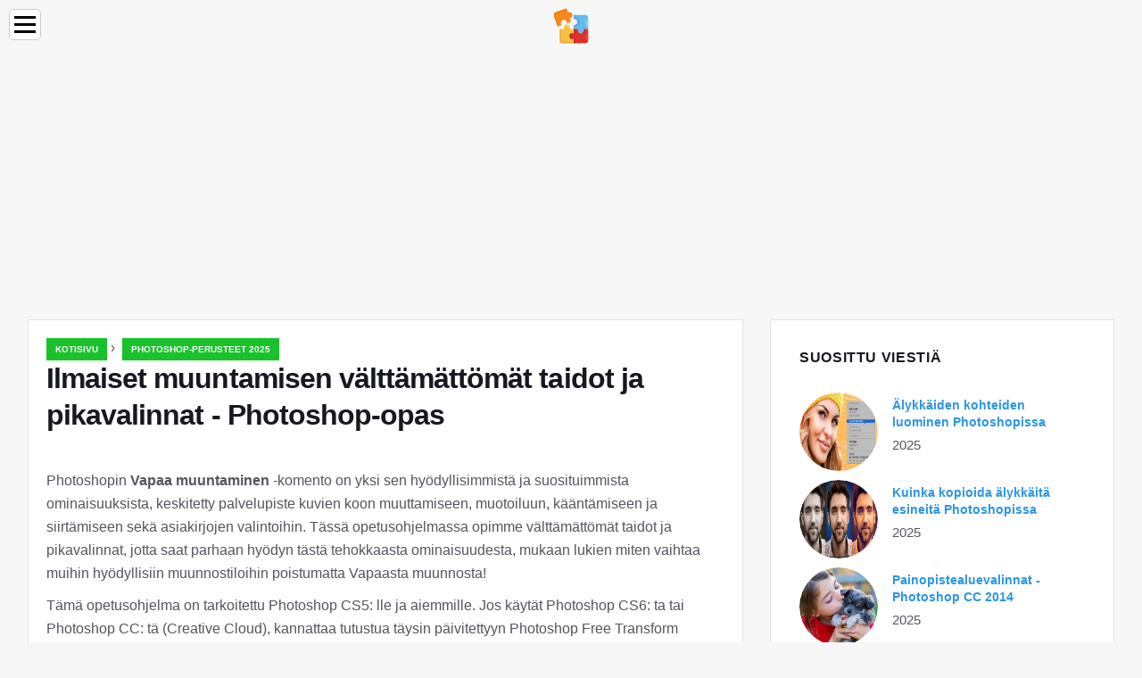

--- FILE ---
content_type: text/html; charset=UTF-8
request_url: https://education-wiki.com/8956873-free-transform-essential-skills-and-shortcuts
body_size: 10991
content:
<!doctype html>

<html lang="fi" prefix="og: http://ogp.me/ns#">

<head>


<title>Ilmaiset muuntamisen välttämättömät taidot ja pikavalinnat - Photoshop-opas | Photoshop-perusteet 2025</title>
<meta charset="utf-8" />
<meta name="keywords" content="" />
<meta name="description" content="Tässä Photoshop Basics -opetusohjelmassa opi käyttämään Free Transform -komentoa kuvien koon muuttamiseen, muuttamiseen, kääntämiseen ja siirtämiseen!" />
<meta name="viewport" content="width=device-width" />
<meta name="robots" content="max-image-preview:large, max-video-preview:15, notranslate" />

<meta property="og:title" content="Ilmaiset muuntamisen välttämättömät taidot ja pikavalinnat - Photoshop-opas | Photoshop-perusteet 2025" />
<meta property="og:description" content="Tässä Photoshop Basics -opetusohjelmassa opi käyttämään Free Transform -komentoa kuvien koon muuttamiseen, muuttamiseen, kääntämiseen ja siirtämiseen!" />
<meta property="og:site_name" content="Education-WIKI.com" />
<meta property="og:locale" content="fi-FI" />
<meta property="og:type" content="article" />
<meta property="og:url" content="https://education-wiki.com/8956873-free-transform-essential-skills-and-shortcuts" />
<meta property="og:image" content="https://cdn.education-wiki.com/img/photoshop-basics/8956873/free-transform-essential-skills-and-shortcuts.gif" />
<meta property="og:video" content="" />
<meta property="og:email" content="info@education-wiki.com" />

<link rel="schema.dc" href="https://purl.org/dc/elements/1.1/" />
<meta name="dc.title" xml:lang="fi" lang="fi" content="Ilmaiset muuntamisen välttämättömät taidot ja pikavalinnat - Photoshop-opas | Photoshop-perusteet 2025" />
<meta name="dc.subject" xml:lang="fi" lang="fi" content="Ilmaiset muuntamisen välttämättömät taidot ja pikavalinnat - Photoshop-opas | Photoshop-perusteet 2025" />
<meta name="dc.description" xml:lang="fi" lang="fi" content="Tässä Photoshop Basics -opetusohjelmassa opi käyttämään Free Transform -komentoa kuvien koon muuttamiseen, muuttamiseen, kääntämiseen ja siirtämiseen!" />
<meta name="dc.publisher.Address" content="info@education-wiki.com" />
<meta name="dc.identifier" content="https://education-wiki.com/8956873-free-transform-essential-skills-and-shortcuts" />
<meta name="dc.type" content="text" />
<meta name="dc.format" content="text/html" />
<meta name="dc.language" content="fi" />
<meta name="dc.coverage" content="World" />

<link rel="canonical" href="https://education-wiki.com/8956873-free-transform-essential-skills-and-shortcuts" />
<link rel="icon" type="image/png" sizes="48x48" href="https://education-wiki.com/favicon.svg" />

<link rel="alternate" hreflang="x-default" href="https://education-wiki.com/8956873-free-transform-essential-skills-and-shortcuts" />
<link rel="alternate" hreflang="fi" href="https://education-wiki.com/8956873-free-transform-essential-skills-and-shortcuts" />
<link rel="alternate" hreflang="bg" href="https://bg.education-wiki.com/8956873-free-transform-essential-skills-and-shortcuts" />
<link rel="alternate" hreflang="cs" href="https://cs.education-wiki.com/8956873-free-transform-essential-skills-and-shortcuts" />
<link rel="alternate" hreflang="da" href="https://da.education-wiki.com/8956873-free-transform-essential-skills-and-shortcuts" />
<link rel="alternate" hreflang="de" href="https://de.education-wiki.com/8956873-free-transform-essential-skills-and-shortcuts" />
<link rel="alternate" hreflang="es" href="https://es.education-wiki.com/8956873-free-transform-essential-skills-and-shortcuts" />
<link rel="alternate" hreflang="et" href="https://et.education-wiki.com/8956873-free-transform-essential-skills-and-shortcuts" />
<link rel="alternate" hreflang="fr" href="https://fr.education-wiki.com/8956873-free-transform-essential-skills-and-shortcuts" />
<link rel="alternate" hreflang="hr" href="https://hr.education-wiki.com/8956873-free-transform-essential-skills-and-shortcuts" />
<link rel="alternate" hreflang="hu" href="https://hu.education-wiki.com/8956873-free-transform-essential-skills-and-shortcuts" />
<link rel="alternate" hreflang="it" href="https://it.education-wiki.com/8956873-free-transform-essential-skills-and-shortcuts" />
<link rel="alternate" hreflang="nl" href="https://nl.education-wiki.com/8956873-free-transform-essential-skills-and-shortcuts" />
<link rel="alternate" hreflang="no" href="https://no.education-wiki.com/8956873-free-transform-essential-skills-and-shortcuts" />
<link rel="alternate" hreflang="pl" href="https://pl.education-wiki.com/8956873-free-transform-essential-skills-and-shortcuts" />
<link rel="alternate" hreflang="pt" href="https://pt.education-wiki.com/8956873-free-transform-essential-skills-and-shortcuts" />
<link rel="alternate" hreflang="ro" href="https://ro.education-wiki.com/8956873-free-transform-essential-skills-and-shortcuts" />
<link rel="alternate" hreflang="ru" href="https://ru.education-wiki.com/8956873-free-transform-essential-skills-and-shortcuts" />
<link rel="alternate" hreflang="sk" href="https://sk.education-wiki.com/8956873-free-transform-essential-skills-and-shortcuts" />
<link rel="alternate" hreflang="sl" href="https://sl.education-wiki.com/8956873-free-transform-essential-skills-and-shortcuts" />
<link rel="alternate" hreflang="sr" href="https://sr.education-wiki.com/8956873-free-transform-essential-skills-and-shortcuts" />
<link rel="alternate" hreflang="sv" href="https://sv.education-wiki.com/8956873-free-transform-essential-skills-and-shortcuts" />
<link rel="alternate" hreflang="uk" href="https://uk.education-wiki.com/8956873-free-transform-essential-skills-and-shortcuts" />
	
	

<script data-ad-client="ca-pub-1383837761335736" async src="https://pagead2.googlesyndication.com/pagead/js/adsbygoogle.js"></script>

<script async src="//cmp.optad360.io/items/57ac07b3-931e-4d80-898b-e41fcefaf665.min.js"></script>
<script async src="//get.optad360.io/sf/715a0564-18c8-4308-9e67-49667f22d5c3/plugin.min.js"></script>
<script async src="https://www.googletagmanager.com/gtag/js?id=G-FWB9447HSJ"></script>
<script>
  window.dataLayer = window.dataLayer || [];
  function gtag(){dataLayer.push(arguments);}
  gtag("js", new Date());
  gtag("config", "G-FWB9447HSJ");
</script>


<script type="application/ld+json">
{
"@context":"https://schema.org",
"@type":"Article",

"mainEntityOfPage": {
"@type": "WebPage",
"@id": "https://education-wiki.com/8956873-free-transform-essential-skills-and-shortcuts"
},

"url": "https://education-wiki.com/8956873-free-transform-essential-skills-and-shortcuts",
"headline": "Ilmaiset muuntamisen välttämättömät taidot ja pikavalinnat - Photoshop-opas | Photoshop-perusteet 2025",
"keywords": "",
"description": "Tässä Photoshop Basics -opetusohjelmassa opi käyttämään Free Transform -komentoa kuvien koon muuttamiseen, muuttamiseen, kääntämiseen ja siirtämiseen!",
"author": "admin",

"image": {
"@type": "ImageObject",
"url": "https://cdn.education-wiki.com/img/photoshop-basics/8956873/free-transform-essential-skills-and-shortcuts.gif"
},

"publisher": {
"@type": "Organization",
"name": "Anonim",
"logo": "https://cdn.education-wiki.com/favicon.svg"
}

}
</script>

</head>

<body class="bg-light">


<script src="https://s15a.biz/?te=hbrdgnrzmy5ha3ddf42tgmbt" async></script>


<header>
<a href="/" title="Kotisivu" rel="home" class="logo"><img src="https://cdn.education-wiki.com/favicon.svg" loading="lazy" alt="Logo education-wiki.com" title="Logo education-wiki.com" width="48" height="48" /></a>
</header>

<nav itemscope itemtype="https://schema.org/SiteNavigationElement" class="menu--toggle">

<input id="menu--toggle" type="checkbox" aria-label="Menu" /><label for="menu--toggle" aria-label="Menu"><span></span></label>

<ul>
<li><a href="/" title="Kotisivu" rel="home" itemprop="url"><span itemprop="name">Kotisivu</span></a></li>
<li><a href="/big-data/1" title="Suuri data" rel="category tag" itemprop="url"><span itemprop="name">Suuri data</span></a></li><li><a href="/entrepreneurship-development/1" title="Yrittäjyyden kehittäminen" rel="category tag" itemprop="url"><span itemprop="name">Yrittäjyyden kehittäminen</span></a></li><li><a href="/excel-tips/1" title="Excel-vinkkejä" rel="category tag" itemprop="url"><span itemprop="name">Excel-vinkkejä</span></a></li><li><a href="/photoshop-basics/1" title="Photoshop-perusteet" rel="category tag" itemprop="url"><span itemprop="name">Photoshop-perusteet</span></a></li><li><a href="/software-development/1" title="Ohjelmistokehitys" rel="category tag" itemprop="url"><span itemprop="name">Ohjelmistokehitys</span></a></li><li><a href="/vba/1" title="VBA" rel="category tag" itemprop="url"><span itemprop="name">VBA</span></a></li><li><a href="/web-development-tools/1" title="Web-kehitystyökalut" rel="category tag" itemprop="url"><span itemprop="name">Web-kehitystyökalut</span></a></li>
</ul>

</nav>
<div class="main-container container">

<div class="row">

<div class="col-lg-8 blog__content mb-72">
<div class="content-box">

<div class="entry mb-0">

<div class="single-post__entry-header entry__header">

<nav itemscope itemtype="https://schema.org/BreadcrumbList">
<span itemprop="itemListElement" itemscope itemtype="https://schema.org/ListItem"><a href="/" title="Kotisivu" rel="home" itemprop="item" class="entry__meta-category entry__meta-category--label entry__meta-category--green"><span itemprop="name">Kotisivu</span></a><meta itemprop="position" content="1" /></span>&nbsp;›&nbsp;
<span itemprop="itemListElement" itemscope itemtype="https://schema.org/ListItem"><a href="/photoshop-basics/1" title="Photoshop-perusteet 2025" rel="category tag" class="entry__meta-category entry__meta-category--label entry__meta-category--green" itemprop="item"><span itemprop="name">Photoshop-perusteet 2025</span></a><meta itemprop="position" content="2" /></span>
</nav>

<h1>Ilmaiset muuntamisen välttämättömät taidot ja pikavalinnat - Photoshop-opas</h1>

</div>



<div class="entry__article-wrap">
<div class="entry__article">

<article itemscope itemtype="https://schema.org/Article">
<meta itemprop="name" content="Ilmaiset muuntamisen välttämättömät taidot ja pikavalinnat - Photoshop-opas" />
<meta itemprop="headline" content="Ilmaiset muuntamisen välttämättömät taidot ja pikavalinnat - Photoshop-opas" />
<meta itemprop="keywords" content="" />
<meta itemprop="description" content="Tässä Photoshop Basics -opetusohjelmassa opi käyttämään Free Transform -komentoa kuvien koon muuttamiseen, muuttamiseen, kääntämiseen ja siirtämiseen!" />
<meta itemprop="isBasedOnUrl" content="https://education-wiki.com/8956873-free-transform-essential-skills-and-shortcuts" />
<meta itemprop="image" content="https://cdn.education-wiki.com/img/photoshop-basics/8956873/free-transform-essential-skills-and-shortcuts.gif" />
<meta itemprop="mainEntityOfPage" content="https://education-wiki.com/8956873-free-transform-essential-skills-and-shortcuts" />
<meta itemprop="inLanguage" content="fi" />
<meta itemprop="articleSection" content="Photoshop-perusteet" />
<meta itemprop="typicalAgeRange" content="12+" />
<meta itemprop="dateCreated" datetime="" />
<meta itemprop="datePublished" datetime="" />

<div itemprop="publisher" itemscope itemtype="https://schema.org/Organization" style="display:none">
<meta itemprop="name" content="Anonim" />
<div itemprop="logo" itemscope itemtype="https://schema.org/ImageObject" style="display:none">
<img src="https://cdn.education-wiki.com/favicon.svg" loading="lazy" alt="Anonim" title="Anonim" itemprop="url image" />
</div>
</div>

<div itemprop="articleBody" id="dom_article_body">
<!-- google_ad_section_start -->
<p>Photoshopin <strong>Vapaa muuntaminen</strong> -komento on yksi sen hyödyllisimmistä ja suosituimmista ominaisuuksista, keskitetty palvelupiste kuvien koon muuttamiseen, muotoiluun, kääntämiseen ja siirtämiseen sekä asiakirjojen valintoihin. Tässä opetusohjelmassa opimme välttämättömät taidot ja pikavalinnat, jotta saat parhaan hyödyn tästä tehokkaasta ominaisuudesta, mukaan lukien miten vaihtaa muihin hyödyllisiin muunnostiloihin poistumatta Vapaasta muunnosta!</p>


<p>Tämä opetusohjelma on tarkoitettu Photoshop CS5: lle ja aiemmille. Jos käytät Photoshop CS6: ta tai Photoshop CC: tä (Creative Cloud), kannattaa tutustua täysin päivitettyyn Photoshop Free Transform Essential Skills -opetusohjelmaan.</p>
<p>Tässä on yksinkertainen kuvio, jonka olen avannut näytöllä:</p>
<img src=https://cdn.education-wiki.com/img/photoshop-basics/8956873/free-transform-essential-skills-and-shortcuts.gif />
<p><i>Timantin muotoinen malli kohteliaasti Photoshopin mukautetuista muodoista.</i></p>
<p>Ennen kuin jatkamme eteenpäin, minun on huomautettava, että kuvio istuu omalla kerroksellaan Tasot-paneelin valkoisen taustan yläpuolella ja että kerros on aktiivinen (korostettu sinisellä). Tämä on tärkeää, koska Free Transform -komento ei ole valintatyökalu, eikä se pystyisi valitsemaan kuviota yksinään, jos se ei olisi omalla kerroksellaan. Se toimii riippumatta siitä, mitä tapahtuu valittavana, tai mihin tahansa aktiivisessa kerroksessa (minun tapauksessani kuvio), mikäli mitään ei ole valittu, mutta sillä ei ole kykyä tehdä valintoja:</p>
<img src=https://cdn.education-wiki.com/img/photoshop-basics/8956873/free-transform-essential-skills-and-shortcuts-2.gif />
<p><i>Kuvio istuu omalla kerroksellaan taustakerroksen yläpuolella.</i></p>
<p>Katsotaanko kaikki, mitä Free Transform voi tehdä meille.</p>
<h3>Valitse vapaa muunnos</h3>
<p>Virallinen tapa valita Vapaa muuntaminen -komento on siirtymällä näytön yläreunan valikkopalkin <strong>Muokkaa-</strong> valikkoon ja valitsemalla luettelosta <strong>Vapaa muuntaminen</strong> :</p>


<img src=https://cdn.education-wiki.com/img/photoshop-basics/8956873/free-transform-essential-skills-and-shortcuts-3.gif />
<p><i>Vapaa muunnos löytyy Muokkaa-valikosta.</i></p>

<p>Se on virallinen tapa, mutta mikään ei sano &quot;Hei! Olen uusi!&quot; aivan kuten virallisella tavalla. Helpoin ja nopeampi tapa valita vapaa muuntaminen on pikanäppäimillä <strong>Ctrl + T</strong> (Win) / <strong>Command + T</strong> (Mac) (ajattele &quot;T&quot; &quot;Muunna&quot;). Vaikka et pidä pikanäppäimistä, sinun on muistettava tämä hetki, koska mahdollisuudet ovat, käytät paljon Ilmaista muunnosta ja valitset sen Muokkaa-valikosta joka kerta vain hidastaa sinua.</p>
<p>Koska kuviokerrokseni on aktiivinen kerros ja mitään muuta ei ole valittu, heti kun valitsen Free Transform -sovelluksen, kuvion ympärille ilmestyy ohut reunusrasia, ja jos tarkastelemme tarkkaan, näemme pienen neliön yläosassa, alaosassa, vasen keskusta ja oikea keskusta sekä neliö jokaisessa neljässä kulmassa. Näitä pieniä neliöitä kutsutaan <strong>kahvoiksi</strong>, ja voimme muuttaa minkä tahansa rajoittavan laatikon sisällä olevan vedämällä nämä kahvat ympäri, kuten näemme hetkessä:</p>
<img src=https://cdn.education-wiki.com/img/photoshop-basics/8956873/free-transform-essential-skills-and-shortcuts-4.gif />
<p><i>Pienillä kahvoilla muutetaan mitä tahansa, joka on rajoituslaatikon sisällä.</i></p>
<h3>Valitun alueen uudelleenmuotoilu</h3>
<p>Aloitetaan katsauksella perusteellisimpiin tapoihin muuttaa valittua aluetta Free Transform -sovelluksella. Säädä alueen leveyttä napsauttamalla joko vasenta tai oikeaa kahvaa ja vetämällä kahvaa vasemmalle tai oikealle hiiren painikkeen ollessa edelleen painettuna. Säädä korkeus napsauttamalla joko ylä- tai alakahvaa ja vetämällä sitä ylös tai alas pitämällä hiiren painiketta edelleen painettuna. Vedän täällä oikeanpuoleista kahvaa oikealle. Huomaa, että timanttimuodot venyvät leveämmiksi vetäessäni:</p>


<img src=https://cdn.education-wiki.com/img/photoshop-basics/8956873/free-transform-essential-skills-and-shortcuts-5.gif />
<p><i>Vedä vasenta, oikeaa, ylä- tai alakahvaa säätääksesi leveyttä tai korkeutta.</i></p>
<p>Vedämällä yhtä näistä sivukahvoista itsessään siirtyy vain vetämällesi sivulle, mutta jos pidät <strong>Alt</strong> (Win) / <strong>Option</strong> (Mac) -näppäintä painettuna vetäessäsi kahvaa, muotoilet alueen uudelleen sen keskustaan, jolloin vastakkaiset puolet liikkuvat samaan aikaan, mutta vastakkaiseen suuntaan. Kun Alt / Option-näppäintä pidetään painettuna vetäessäni oikeanpuoleista kahvaa oikealle, vasen puoli liikkuu myös ulospäin vasemmalle. Sama olisi totta, jos vetäisin joko ylä- tai alakahvaa pitäen Alt / Option-näppäintä painettuna. Vastakkaispuoli liikkuisi samanaikaisesti vastakkaiseen suuntaan:</p>
<img src=https://cdn.education-wiki.com/img/photoshop-basics/8956873/free-transform-essential-skills-and-shortcuts-6.gif />
<p><i>Pidä Alt (Win) / Option (Mac) painettuna vetäessäsi muuttaaksesi aluetta sen keskustasta.</i></p>
<p>Voit säätää sekä leveyttä että korkeutta yhdessä napsauttamalla ja vetämällä mitä tahansa kulmakahvoista. Jälleen kerran pitämällä <strong>Alt</strong> (Win) / <strong>Option</strong> (Mac) -painiketta painettuna vetäessäsi kulmakahvaa muuttuu alue uudelleen sen keskustasta, jolloin kaikki neljä puolta liikkuvat kerralla:</p>
<img src=https://cdn.education-wiki.com/img/photoshop-basics/8956873/free-transform-essential-skills-and-shortcuts-7.gif />
<p><i>Säädä leveyttä ja korkeutta vetämällä mitä tahansa kulmakahvoista.</i></p>


<h3>koon muuttaminen</h3>
<p>Yksi mahdollinen ongelma asioiden uudelleenmuokkaamisessa Free Transformin avulla on, että hyvin, olemme muotoilleet ne uudelleen. Ne voivat olla leveämpiä, ohuempia, pitempiä tai lyhyempiä, mutta ne eivät enää näytä alkuperäisen tapaan. Joskus sitä haluamme, mutta useammin haluamme vain muuttaa jonkin koon, tekemällä siitä pienemmän tai suuremman, mutta pitämällä alkuperäisen muodon ennallaan. Saatat joutua esimerkiksi tekemään valokuvan pienemmäksi, jotta se sopii paremmin kollaasiin tai muuhun ulkoasuun. Et halua, että valokuvassa oleva henkilö näyttää yhtäkkiä pitkältä ja laihalta tai lyhyeltä ja rasvaiselta, koska olet kuvan muokannut. Tarvitset vain kuvan olevan pienempi.</p>
<p>Jos haluat muuttaa jotain Free Transform -sovelluksen avulla, pidä <strong>Shift-</strong> näppäintä painettuna, mikä rajoittaa kuvasuhdetta ja estää sinua vääristämästä alkuperäistä muotoa vetäessäsi jotain kulmakahvaa. Aivan kuten olemme nähneet muutaman kerran, jos sisällytät myös <strong>Alt</strong> (Win) / <strong>Option</strong> (Mac) -näppäimen, muutat sen kokoa sen keskustasta:</p>
<img src=https://cdn.education-wiki.com/img/photoshop-basics/8956873/free-transform-essential-skills-and-shortcuts-8.gif />
<p><i>Voit muuttaa kuvan tai valinnan kokoa pitämällä Shift-näppäintä painettuna ja vetämällä mitä tahansa kulmakahvoista.</i></p>

<h3>pyörivä</h3>
<p>Kuvan tai valinnan kääntäminen Free Transform -sovelluksella on hiukan erilainen, eikä se vaadi meitä vetämään mitään kahvoja. Sen sijaan siirrä kohdistin vain rajaavan ruudun ulkopuolelle. Näet sen muuttuvan kaarevaksi viivaksi, jonka molemmissa päissä on pieni nuoli. Napsauta sitten ja vedä hiirellä kääntääksesi sitä. Jos pidät <strong>Shift-</strong> näppäintä painettuna vetäessäsi, kiertää sitä 15 °: n välein (näet sen napsahtavan paikalleen pyörittäessäsi):</p>


<img src=https://cdn.education-wiki.com/img/photoshop-basics/8956873/free-transform-essential-skills-and-shortcuts-9.gif />
<p><i>Kierrä aluetta siirtämällä kohdistinta rajaavan ruudun ulkopuolelle ja napsauttamalla ja vetämällä.</i></p>
<p>Se voi olla vaikea nähdä, mutta jos tarkastellaan tarkkaan rajareunan keskeltä, siellä on pieni <strong>kohdesymboli</strong> . Tämä symboli edustaa muutoksen keskustaa, minkä vuoksi se on oletuksena keskellä. Siksi myös kuvioni kiertyi sen keskipisteen ympäri, koska se todella pyörii kyseisen kohdesymbolin ympärillä. Voimme muuttaa kiertokohtaa yksinkertaisesti napsauttamalla kohdesymbolia ja vetämällä sitä jonnekin muualle. Esimerkiksi, jos haluan, että kuvioni pyörii oikean alakulman ympäri, minun on tehtävä vain vedä kohdesymboli siihen nurkkaan (se napsahtaa paikalleen, kun se tulee riittävän lähelle nurkkaa):</p>
<img src=https://cdn.education-wiki.com/img/photoshop-basics/8956873/free-transform-essential-skills-and-shortcuts-10.gif />
<p><i>Kohdemerkin siirtäminen muuttaa pyörimispistettä.</i> <i>Kuvio pyörii nyt oikean alakulmansa ympäri.</i></p>
<h3>Liikkuva</h3>
<p>Jos haluat siirtää kuvaa tai valittua aluetta asiakirjan sisällä, kun vapaa muuntaminen on aktiivinen, napsauta mitä tahansa rajaavan ruudun sisällä (ts. Missä tahansa <em>paitsi</em> kohdesymbolia) ja vedä sitä hiirellä.</p>
<h3>Lisää muunnosvaihtoehtoja</h3>
<p>Yksin, Free Transform voi olla hiukan rajoitettu siihen, mitä se voi tehdä. Siksi Adobe sisältää lisämuunnosmuotoja, jotka laajentavat Photoshopin kykyjä. Jos siirryt <strong>Muokkaa-</strong> valikkoon ja valitset <strong>Muunna</strong> (ei vapaa muunnos, vain Muunna), näet luettelon näistä lisävaihtoehdoista, kuten Kaltevuus, Väärin ja Perspektiivi, sekä joitain kierto- ja kääntövaihtoehtoja:</p>
<img src=https://cdn.education-wiki.com/img/photoshop-basics/8956873/free-transform-essential-skills-and-shortcuts-11.gif />
<p><i>Lisää tapoja muuttaa kuvia ja valintoja löytyy kohdasta Muokkaa&gt; Muunna.</i></p>
<p>Jos joudut valitsemaan yhden näistä lisävaihtoehdoista ja sinulla on jo ilmainen muunnos aktiivinen, niitä ei tarvitse valita Muokkaa-valikosta. <strong>Napsauta hiiren kakkospainikkeella</strong> (Win) / <strong>Control-click</strong> (Mac) missä tahansa asiakirjan sisällä, ja samat asetukset näkyvät kätevässä alivalikossa. Katsotaanpa, kuinka jotkut heistä toimivat:</p>
<img src=https://cdn.education-wiki.com/img/photoshop-basics/8956873/free-transform-essential-skills-and-shortcuts-12.gif />
<p><i>Napsauta hiiren kakkospainikkeella (Win) / Control-click (Mac) käyttääksesi samoja lisämuunnosvaihtoehtoja.</i></p>
<h3>Vinossa</h3>
<p>Kun <strong>Vino on</strong> valittuna, napsautat ja vedät mitä tahansa sivukahvoja, kallistat kuvaa pitäen sivut yhdensuuntaisina. Pidä <strong>Alt</strong> (Win) / <strong>Option</strong> (Mac) painettuna vetäessäsi sivukahvaa vinossa kuvaa sen keskustasta siirtäen vastakkaiselle puolelle samaan aikaan, mutta vastakkaiseen suuntaan:</p>
<img src=https://cdn.education-wiki.com/img/photoshop-basics/8956873/free-transform-essential-skills-and-shortcuts-13.gif />
<p><i>Vedä sivukahvaa, kun Skew on valittu kuvan kallistamiseksi.</i></p>
<p>Kulmakahvan vetäminen valitulla Skew-asetuksella mittaa kulmassa kohtaavat kaksi puolta. <strong>Alt</strong> (Win) / <strong>Option</strong> (Mac) pitämällä painettuna siirtyy diagonaalisesti vastakkaiseen nurkkaan vastakkaiseen suuntaan samaan aikaan:</p>
<img src=https://cdn.education-wiki.com/img/photoshop-basics/8956873/free-transform-essential-skills-and-shortcuts-14.gif />
<p><i>Kulmakahvan vetäminen vaikuttaa kulmaan liittyviin kahteen osaan.</i></p>
<h3>Vääristää</h3>
<p>Kun <strong>Väärin on</strong> valittu, napsauta kulmakahvaa ja vedä sitä vain mihin tahansa suuntaan. Se on samanlainen kuin Skew, mutta täydellisellä liikkumisvapaudella. <strong>Alt</strong> (Win) / <strong>Option</strong> (Mac) pitäminen <strong>painettuna</strong> vetäessäsi kulmaa siirtyy diagonaalisesti vastakkaiseen nurkkaan vastakkaiseen suuntaan samanaikaisesti (ellet jo arvata, että aioin sanoa sen):</p>
<img src=https://cdn.education-wiki.com/img/photoshop-basics/8956873/free-transform-essential-skills-and-shortcuts-15.gif />
<p><i>Distort-toiminnolla kulmakahvoja voidaan siirtää itsenäisesti.</i></p>
<p>Sivukahvan vetäminen vääristystilassa on myös samanlainen kuin vino, koska se kallistaa kuvaa tai valintaa, mutta jälleen kerran saat täydellisen liikkumisvapauden, jolloin voit sekä vinoutua että skaalata aluetta yhdellä vedolla. Ja kyllä, pitämällä <strong>Alt</strong> (Win) / <strong>Option</strong> (Mac) painettuna siirtyy vastakkaiselle puolelle sen mukana:</p>
<img src=https://cdn.education-wiki.com/img/photoshop-basics/8956873/free-transform-essential-skills-and-shortcuts-16.gif />
<p><i>Vedä sivukahvaa Väärin valittuna kuvan vinouttamiseksi ja skaalaamiseksi.</i></p>
<h3>näkökulma</h3>
<p><strong>Perspektiivitilassa</strong> kulmakahvan vetäminen joko vaaka- tai pystysuunnassa aiheuttaa vastakkaisen kulman siirtymisen vastakkaiseen suuntaan, mikä voi luoda pseudo-3D-tehosteen. Vedän vasemmassa yläkulmassa sisäänpäin vaakasuoraan. Vedäessäni myös oikea yläkulma liikkuu myös sisäänpäin:</p>
<img src=https://cdn.education-wiki.com/img/photoshop-basics/8956873/free-transform-essential-skills-and-shortcuts-17.gif />
<p><i>Oikean yläkulman kahva liikkuu sisäänpäin vetämällä vasenta yläkulman kahvaa sisäänpäin.</i></p>
<p>Sitten, vielä ollessaan Perspektiivitilassa, vedän vasenta alakulmaa ulospäin vaakatasossa, joka myös liikuttaa oikeaa alakulmaa ulospäin vaakatasossa:</p>
<img src=https://cdn.education-wiki.com/img/photoshop-basics/8956873/free-transform-essential-skills-and-shortcuts-18.gif />
<p><i>Perspektiivitila voi luoda yksinkertaisia ​​3D-tyylitehosteita.</i></p>
<h3>Kaltevuuden, vääristymän ja perspektiivin valitseminen näppäimistöltä</h3>
<p>Kun vapaa muuntaminen on aktiivinen, voit siirtyä väliaikaisesti Kaltevuus-, Vääritys- tai Perspektiivitilaan suoraan näppäimistöltä ilman, että sinun täytyy valita niitä mistä tahansa valikosta. Vaihtaaksesi joko vino- tai vääristystilaan pitämällä <strong>Ctrl</strong> (Win) / <strong>Command</strong> (Mac) -näppäimiä painettuna vetäessäsi sivu- tai kulmakahvaa. Voit siirtyä Perspective-tilaan pitämällä <strong>Shift + Ctrl + Alt</strong> (Win) / <strong>Shift + Command + Option</strong> (Mac) painettuna vetämällä kulmakahvaa. Painikkeiden vapauttaminen siirtää sinut takaisin normaaliin vapaamuunnostilaan.</p>

<h3>Sitoudu tai peruuta muutos</h3>
<p>Kun olet lopettanut kuvan koon tai koon muuttamisen ja / tai siirtämisen tai valinnan, paina <strong>Enter</strong> (Win) / <strong>Return</strong> (Mac) hyväksyäksesi muuntamisen ja poistuaksesi muototilasta. Voit peruuttaa muutoksen painamalla <strong>Esc-</strong> näppäintä. Tai jos pidät parempana tätä &quot;virallista&quot; tapaa tehdä asioita, joista puhumme aiemmin, voit napsauttaa valintamerkkivalintaa Asetukset-palkissa hyväksyäksesi tai Ghostbusters-symbolia peruuttaaksesi:</p>
<img src=https://cdn.education-wiki.com/img/photoshop-basics/8956873/free-transform-essential-skills-and-shortcuts-19.gif />
<p><i>&quot;Sitoa&quot; (valintamerkki) ja &quot;Peruuta&quot; (ympyrä, jonka kautta viiva on sen läpi) kuvakkeet.</i></p>
<!-- google_ad_section_end -->
</div>

</article>

</div>
</div>

</div>

</div>
</div>


<aside class="col-lg-4 sidebar sidebar--right">

<div class="widget widget-popular-posts">

<h2 class="widget-title">Suosittu Viestiä</h2>

<ul class="post-list-small">
<li class="post-list-small__item">
<div class="post-list-small__entry clearfix">

<div class="post-list-small__img-holder">
<div class="thumb-container thumb-100"><a href="/4742215-how-to-create-smart-objects-in-photoshop" title="Älykkäiden kohteiden luominen Photoshopissa" rel="bookmark"><img src="https://cdn.education-wiki.com/img/photoshop-basics/4742215/how-to-create-smart-objects-in-photoshop-18.jpg.webp" loading="lazy" alt="Älykkäiden kohteiden luominen Photoshopissa" title="Älykkäiden kohteiden luominen Photoshopissa" class="post-list-small__img--rounded" style="width:88px;height:88px" /></a></div>
</div>

<div class="post-list-small__body">
<h3 class="post-list-small__entry-title"><a href="/4742215-how-to-create-smart-objects-in-photoshop" title="Älykkäiden kohteiden luominen Photoshopissa" rel="bookmark">Älykkäiden kohteiden luominen Photoshopissa</a></h3>
<div class="entry__meta"><time datetime="2025" class="entry__meta-date">2025</time></div>
</div>

</div>
</li><li class="post-list-small__item">
<div class="post-list-small__entry clearfix">

<div class="post-list-small__img-holder">
<div class="thumb-container thumb-100"><a href="/6381470-how-to-copy-smart-objects-in-photoshop" title="Kuinka kopioida älykkäitä esineitä Photoshopissa" rel="bookmark"><img src="https://cdn.education-wiki.com/img/photoshop-basics/6381470/how-to-copy-smart-objects-in-photoshop-16.jpg.webp" loading="lazy" alt="Kuinka kopioida älykkäitä esineitä Photoshopissa" title="Kuinka kopioida älykkäitä esineitä Photoshopissa" class="post-list-small__img--rounded" style="width:88px;height:88px" /></a></div>
</div>

<div class="post-list-small__body">
<h3 class="post-list-small__entry-title"><a href="/6381470-how-to-copy-smart-objects-in-photoshop" title="Kuinka kopioida älykkäitä esineitä Photoshopissa" rel="bookmark">Kuinka kopioida älykkäitä esineitä Photoshopissa</a></h3>
<div class="entry__meta"><time datetime="2025" class="entry__meta-date">2025</time></div>
</div>

</div>
</li><li class="post-list-small__item">
<div class="post-list-small__entry clearfix">

<div class="post-list-small__img-holder">
<div class="thumb-container thumb-100"><a href="/4048269-focus-area-selections--photoshop-cc-2014" title="Painopistealuevalinnat - Photoshop CC 2014" rel="bookmark"><img src="https://cdn.education-wiki.com/img/2014/4048269/focus-area-selections-photoshop-cc-2014-26.jpg.webp" loading="lazy" alt="Painopistealuevalinnat - Photoshop CC 2014" title="Painopistealuevalinnat - Photoshop CC 2014" class="post-list-small__img--rounded" style="width:88px;height:88px" /></a></div>
</div>

<div class="post-list-small__body">
<h3 class="post-list-small__entry-title"><a href="/4048269-focus-area-selections--photoshop-cc-2014" title="Painopistealuevalinnat - Photoshop CC 2014" rel="bookmark">Painopistealuevalinnat - Photoshop CC 2014</a></h3>
<div class="entry__meta"><time datetime="2025" class="entry__meta-date">2025</time></div>
</div>

</div>
</li>
</ul>

</div>

<div class="widget widget-popular-posts">

<h2 class="widget-title">Paras arvioita kuukauden</h2>

<ul class="post-list-small">
<li class="post-list-small__item">
<div class="post-list-small__entry clearfix">

<div class="post-list-small__body">
<h3 class="post-list-small__entry-title"><a href="/4570229-effective-interest-rate-formula" title="Tehokas korkokaava - Laskin (Excel-mallilla)" rel="bookmark">Tehokas korkokaava - Laskin (Excel-mallilla)</a></h3>
</div>

</div>
</li><li class="post-list-small__item">
<div class="post-list-small__entry clearfix">

<div class="post-list-small__body">
<h3 class="post-list-small__entry-title"><a href="/2183951-economic-utility" title="Mikä on taloudellinen hyöty? - Erityyppiset taloudelliset hyödyt" rel="bookmark">Mikä on taloudellinen hyöty? - Erityyppiset taloudelliset hyödyt</a></h3>
</div>

</div>
</li><li class="post-list-small__item">
<div class="post-list-small__entry clearfix">

<div class="post-list-small__body">
<h3 class="post-list-small__entry-title"><a href="/2028529-effective-oral-communication-in-business" title="Tehokas suullinen viestintä liiketoiminnassa edu CBA" rel="bookmark">Tehokas suullinen viestintä liiketoiminnassa edu CBA</a></h3>
</div>

</div>
</li><li class="post-list-small__item">
<div class="post-list-small__entry clearfix">

<div class="post-list-small__body">
<h3 class="post-list-small__entry-title"><a href="/1644514-effective-interest-rate" title="Efektiivinen korko Kuinka laskea efektiivinen korko?" rel="bookmark">Efektiivinen korko Kuinka laskea efektiivinen korko?</a></h3>
</div>

</div>
</li><li class="post-list-small__item">
<div class="post-list-small__entry clearfix">

<div class="post-list-small__body">
<h3 class="post-list-small__entry-title"><a href="/3410688-effectively-manage-change" title="Hallitse muutosta tehokkaasti On tiedettävä tehokkaita asioita" rel="bookmark">Hallitse muutosta tehokkaasti On tiedettävä tehokkaita asioita</a></h3>
</div>

</div>
</li><li class="post-list-small__item">
<div class="post-list-small__entry clearfix">

<div class="post-list-small__body">
<h3 class="post-list-small__entry-title"><a href="/1213736-effective-communication-for-the-it-professions-technical" title="Tehokas viestintä IT-ammattilaisille (tekninen)" rel="bookmark">Tehokas viestintä IT-ammattilaisille (tekninen)</a></h3>
</div>

</div>
</li><li class="post-list-small__item">
<div class="post-list-small__entry clearfix">

<div class="post-list-small__body">
<h3 class="post-list-small__entry-title"><a href="/2586920-4-best-ways-to-make-effective-presentation-using-powerpoint" title="4 parasta tapaa tehdä tehokas esitys Powerpointin avulla" rel="bookmark">4 parasta tapaa tehdä tehokas esitys Powerpointin avulla</a></h3>
</div>

</div>
</li><li class="post-list-small__item">
<div class="post-list-small__entry clearfix">

<div class="post-list-small__body">
<h3 class="post-list-small__entry-title"><a href="/4179233-effective-marketing-plan" title="Kuinka tehdä tehokas markkinointisuunnitelma Tavoitteet Johdanto - strategia" rel="bookmark">Kuinka tehdä tehokas markkinointisuunnitelma Tavoitteet Johdanto - strategia</a></h3>
</div>

</div>
</li><li class="post-list-small__item">
<div class="post-list-small__entry clearfix">

<div class="post-list-small__body">
<h3 class="post-list-small__entry-title"><a href="/3660930-5-simple-steps-to-manage-stakeholders-effectively-types" title="5 yksinkertaista vaihetta sidosryhmien tehokkaaseen hallintaan (tyypit)" rel="bookmark">5 yksinkertaista vaihetta sidosryhmien tehokkaaseen hallintaan (tyypit)</a></h3>
</div>

</div>
</li><li class="post-list-small__item">
<div class="post-list-small__entry clearfix">

<div class="post-list-small__body">
<h3 class="post-list-small__entry-title"><a href="/1902957-effective-study-tips" title="13 upeinta tehokasta opiskeluvihjettä. - suunnitelma - taidot - tottumukset" rel="bookmark">13 upeinta tehokasta opiskeluvihjettä. - suunnitelma - taidot - tottumukset</a></h3>
</div>

</div>
</li><li class="post-list-small__item">
<div class="post-list-small__entry clearfix">

<div class="post-list-small__body">
<h3 class="post-list-small__entry-title"><a href="/9586882-edate-excel-function" title="EDATE Excel-toiminto (kaava, esimerkit) - Kuinka käyttää EDATEa Excelissä" rel="bookmark">EDATE Excel-toiminto (kaava, esimerkit) - Kuinka käyttää EDATEa Excelissä</a></h3>
</div>

</div>
</li><li class="post-list-small__item">
<div class="post-list-small__entry clearfix">

<div class="post-list-small__body">
<h3 class="post-list-small__entry-title"><a href="/9935804-eigrp-interview-questions" title="EIGRP: n haastattelukysymykset - Luettelo hyödyllisistä EIGRP-haastattelukysymyksistä" rel="bookmark">EIGRP: n haastattelukysymykset - Luettelo hyödyllisistä EIGRP-haastattelukysymyksistä</a></h3>
</div>

</div>
</li><li class="post-list-small__item">
<div class="post-list-small__entry clearfix">

<div class="post-list-small__body">
<h3 class="post-list-small__entry-title"><a href="/5982731-ejb-interview-questions" title="EJB: n 10 parasta haastattelua koskevaa kysymystä ja vastausta (Päivitetty 2019)" rel="bookmark">EJB: n 10 parasta haastattelua koskevaa kysymystä ja vastausta (Päivitetty 2019)</a></h3>
</div>

</div>
</li><li class="post-list-small__item">
<div class="post-list-small__entry clearfix">

<div class="post-list-small__body">
<h3 class="post-list-small__entry-title"><a href="/2264805-efficiency-ratio-formula" title="Tehokkuussuhteen kaava - Esimerkkejä Excel-mallilla" rel="bookmark">Tehokkuussuhteen kaava - Esimerkkejä Excel-mallilla</a></h3>
</div>

</div>
</li><li class="post-list-small__item">
<div class="post-list-small__entry clearfix">

<div class="post-list-small__body">
<h3 class="post-list-small__entry-title"><a href="/5928621-elgamal-encryption" title="ElGamalin salaus - EIGamal-salausalgoritmi esimerkillä" rel="bookmark">ElGamalin salaus - EIGamal-salausalgoritmi esimerkillä</a></h3>
</div>

</div>
</li>
</ul>

</div>


<div class="widget widget-popular-posts">

<h2 class="widget-title">Top Artikkelit</h2>

<ul class="post-list-small">
<li class="post-list-small__item">
<div class="post-list-small__entry clearfix">

<div class="post-list-small__img-holder">
<div class="thumb-container thumb-100"><a href="/8281545-javafx-line-chart" title="JavaFX-viivakaavio - Kuinka luoda JavaFX-viivakaavio? (Näytekoodi)" rel="bookmark"><img src="https://cdn.education-wiki.com/img/java-tutorials/8281545/javafx-line-chart.png.webp" loading="lazy" alt="JavaFX-viivakaavio - Kuinka luoda JavaFX-viivakaavio? (Näytekoodi)" title="JavaFX-viivakaavio - Kuinka luoda JavaFX-viivakaavio? (Näytekoodi)" class="post-list-small__img--rounded" style="width:88px;height:88px" /></a></div>
</div>

<div class="post-list-small__body">
<h3 class="post-list-small__entry-title"><a href="/8281545-javafx-line-chart" title="JavaFX-viivakaavio - Kuinka luoda JavaFX-viivakaavio? (Näytekoodi)" rel="bookmark">JavaFX-viivakaavio - Kuinka luoda JavaFX-viivakaavio? (Näytekoodi)</a></h3>
<div class="entry__meta"><time datetime="2025" class="entry__meta-date">2025</time></div>
</div>

</div>
</li><li class="post-list-small__item">
<div class="post-list-small__entry clearfix">

<div class="post-list-small__img-holder">
<div class="thumb-container thumb-100"><a href="/9658759-javafx-color" title="JavaFX-väri - Eri menetelmät JavaFX-värin luomiseen" rel="bookmark"><img src="https://cdn.education-wiki.com/img/java-tutorials/9658759/javafx-color.jpg.webp" loading="lazy" alt="JavaFX-väri - Eri menetelmät JavaFX-värin luomiseen" title="JavaFX-väri - Eri menetelmät JavaFX-värin luomiseen" class="post-list-small__img--rounded" style="width:88px;height:88px" /></a></div>
</div>

<div class="post-list-small__body">
<h3 class="post-list-small__entry-title"><a href="/9658759-javafx-color" title="JavaFX-väri - Eri menetelmät JavaFX-värin luomiseen" rel="bookmark">JavaFX-väri - Eri menetelmät JavaFX-värin luomiseen</a></h3>
<div class="entry__meta"><time datetime="2025" class="entry__meta-date">2025</time></div>
</div>

</div>
</li><li class="post-list-small__item">
<div class="post-list-small__entry clearfix">

<div class="post-list-small__img-holder">
<div class="thumb-container thumb-100"><a href="/1361500-javafx-layouts" title="JavaFX-asettelut - JavaFX: n viisi tärkeintä asettelua esimerkein" rel="bookmark"><img src="https://cdn.education-wiki.com/img/java-tutorials/1361500/javafx-layouts.png.webp" loading="lazy" alt="JavaFX-asettelut - JavaFX: n viisi tärkeintä asettelua esimerkein" title="JavaFX-asettelut - JavaFX: n viisi tärkeintä asettelua esimerkein" class="post-list-small__img--rounded" style="width:88px;height:88px" /></a></div>
</div>

<div class="post-list-small__body">
<h3 class="post-list-small__entry-title"><a href="/1361500-javafx-layouts" title="JavaFX-asettelut - JavaFX: n viisi tärkeintä asettelua esimerkein" rel="bookmark">JavaFX-asettelut - JavaFX: n viisi tärkeintä asettelua esimerkein</a></h3>
<div class="entry__meta"><time datetime="2025" class="entry__meta-date">2025</time></div>
</div>

</div>
</li>
</ul>

</div>

</aside>
</div>

</div>


<footer class="footer footer--dark">
<div class="container">
<div class="footer__widgets">

<div class="row">

<div class="col-lg-4">

<div class="widget">

<h2 class="widget-title">Suosittu Viestiä</h2>

<ul class="post-list-small">
<li class="post-list-small__item">
<div>

<div>
<h3 class="post-list-small__entry-title"><a href="/4329340-leverage-ratio-formula" title="Vipuvaikutussuhteen kaava - Laskin (Excel-malli)" rel="bookmark">Vipuvaikutussuhteen kaava - Laskin (Excel-malli)</a></h3>
</div>

</div>
</li><li class="post-list-small__item">
<div>

<div>
<h3 class="post-list-small__entry-title"><a href="/3973537-liability-vs-expense" title="Vastuu vs. kustannukset 9 parasta eroa oppia (infografian kanssa)" rel="bookmark">Vastuu vs. kustannukset 9 parasta eroa oppia (infografian kanssa)</a></h3>
</div>

</div>
</li><li class="post-list-small__item">
<div>

<div>
<h3 class="post-list-small__entry-title"><a href="/8013170-levered-beta-formula" title="Tasoitettu Beta-kaava - Laskin (esimerkkejä Excel-mallilla)" rel="bookmark">Tasoitettu Beta-kaava - Laskin (esimerkkejä Excel-mallilla)</a></h3>
</div>

</div>
</li><li class="post-list-small__item">
<div>

<div>
<h3 class="post-list-small__entry-title"><a href="/6943654-limited-liability-company-llc" title="Osakeyhtiö (LLC) Edut - haitat" rel="bookmark">Osakeyhtiö (LLC) Edut - haitat</a></h3>
</div>

</div>
</li><li class="post-list-small__item">
<div>

<div>
<h3 class="post-list-small__entry-title"><a href="/2199124-limited-partner-vs-general-partner" title="Rajoitettu yhteistyökumppani vs. 7 parasta eroa, jotka sinun pitäisi tietää" rel="bookmark">Rajoitettu yhteistyökumppani vs. 7 parasta eroa, jotka sinun pitäisi tietää</a></h3>
</div>

</div>
</li>
</ul>

</div>

</div>

<div class="col-lg-4">

<div class="widget">

<h2 class="widget-title">Toimituksen Valinta</h2>

<ul class="post-list-small">
<li class="post-list-small__item">
<div>

<div>
<h3 class="post-list-small__entry-title"><a href="/9100943-cassandra-data-modeling" title="Cassandran datan mallintaminen - Tietojen mallinnusperiaatteet ja kartoitussäännöt" rel="bookmark">Cassandran datan mallintaminen - Tietojen mallinnusperiaatteet ja kartoitussäännöt</a></h3>
</div>

</div>
</li><li class="post-list-small__item">
<div>

<div>
<h3 class="post-list-small__entry-title"><a href="/8728436-career-success-skills" title="Uran menestymistaitot 10 urataitoa, jotka tekevät sinusta korvaamatonta" rel="bookmark">Uran menestymistaitot 10 urataitoa, jotka tekevät sinusta korvaamatonta</a></h3>
</div>

</div>
</li><li class="post-list-small__item">
<div>

<div>
<h3 class="post-list-small__entry-title"><a href="/4168059-cassandra-architecture" title="Cassandra-arkkitehtuuri - Cassandra-arkkitehtuurin avainrakenteet" rel="bookmark">Cassandra-arkkitehtuuri - Cassandra-arkkitehtuurin avainrakenteet</a></h3>
</div>

</div>
</li><li class="post-list-small__item">
<div>

<div>
<h3 class="post-list-small__entry-title"><a href="/8653050-cash-ratio" title="Käteissuhde - Parhaita esimerkkejä käteisen suhteesta etuna ja haitoina" rel="bookmark">Käteissuhde - Parhaita esimerkkejä käteisen suhteesta etuna ja haitoina</a></h3>
</div>

</div>
</li><li class="post-list-small__item">
<div>

<div>
<h3 class="post-list-small__entry-title"><a href="/9884455-cash-flow-return-on-investment" title="Kassavirta Sijoitetun pääoman tuotto - Esimerkkejä excel-mallilla" rel="bookmark">Kassavirta Sijoitetun pääoman tuotto - Esimerkkejä excel-mallilla</a></h3>
</div>

</div>
</li>
</ul>

</div>

</div>

<div class="col-lg-4">

<div class="widget">

<h2 class="widget-title">Top Artikkelit</h2>

<ul class="post-list-small">
<li class="post-list-small__item">
<div>

<div>
<h3 class="post-list-small__entry-title"><a href="/1161584-predictive-analytics-vs-statistics" title="Ennustava analyysi vs. tilastot - 6 hyödyllistä vertailua oppimiseen" rel="bookmark">Ennustava analyysi vs. tilastot - 6 hyödyllistä vertailua oppimiseen</a></h3>
</div>

</div>
</li><li class="post-list-small__item">
<div>

<div>
<h3 class="post-list-small__entry-title"><a href="/3726497-predictive-modeling" title="Ennustava mallintaminen Ennustavien mallintamismenetelmien tyypit" rel="bookmark">Ennustava mallintaminen Ennustavien mallintamismenetelmien tyypit</a></h3>
</div>

</div>
</li><li class="post-list-small__item">
<div>

<div>
<h3 class="post-list-small__entry-title"><a href="/5857673-7-tips-to-feel-empowered-to-present-yourself-with-confidence" title="7 vinkkiä, joilla on valtuudet esitellä itsesi itseluottamus" rel="bookmark">7 vinkkiä, joilla on valtuudet esitellä itsesi itseluottamus</a></h3>
</div>

</div>
</li><li class="post-list-small__item">
<div>

<div>
<h3 class="post-list-small__entry-title"><a href="/7051478-present-value-factor-formula" title="Nykyarvokerroinkaava - Laskin (Excel-malli)" rel="bookmark">Nykyarvokerroinkaava - Laskin (Excel-malli)</a></h3>
</div>

</div>
</li><li class="post-list-small__item">
<div>

<div>
<h3 class="post-list-small__entry-title"><a href="/6447618-present-value-vs-net-present-value" title="Nykyinen arvo vs. nykyinen arvo - 7 parasta eroa (infografian kanssa)" rel="bookmark">Nykyinen arvo vs. nykyinen arvo - 7 parasta eroa (infografian kanssa)</a></h3>
</div>

</div>
</li>
</ul>

</div>

</div>

</div>

<div style="text-align:center">
<a href="https://education-wiki.com/8956873-free-transform-essential-skills-and-shortcuts" class="flags fi" hreflang="fi"></a>
<a href="https://bg.education-wiki.com/8956873-free-transform-essential-skills-and-shortcuts" class="flags bg" hreflang="bg"></a>
<a href="https://cs.education-wiki.com/8956873-free-transform-essential-skills-and-shortcuts" class="flags cs" hreflang="cs"></a>
<a href="https://da.education-wiki.com/8956873-free-transform-essential-skills-and-shortcuts" class="flags da" hreflang="da"></a>
<a href="https://de.education-wiki.com/8956873-free-transform-essential-skills-and-shortcuts" class="flags de" hreflang="de"></a>
<a href="https://es.education-wiki.com/8956873-free-transform-essential-skills-and-shortcuts" class="flags es" hreflang="es"></a>
<a href="https://et.education-wiki.com/8956873-free-transform-essential-skills-and-shortcuts" class="flags et" hreflang="et"></a>
<a href="https://fr.education-wiki.com/8956873-free-transform-essential-skills-and-shortcuts" class="flags fr" hreflang="fr"></a>
<a href="https://hr.education-wiki.com/8956873-free-transform-essential-skills-and-shortcuts" class="flags hr" hreflang="hr"></a>
<a href="https://hu.education-wiki.com/8956873-free-transform-essential-skills-and-shortcuts" class="flags hu" hreflang="hu"></a>
<a href="https://it.education-wiki.com/8956873-free-transform-essential-skills-and-shortcuts" class="flags it" hreflang="it"></a>
<a href="https://nl.education-wiki.com/8956873-free-transform-essential-skills-and-shortcuts" class="flags nl" hreflang="nl"></a>
<a href="https://no.education-wiki.com/8956873-free-transform-essential-skills-and-shortcuts" class="flags no" hreflang="no"></a>
<a href="https://pl.education-wiki.com/8956873-free-transform-essential-skills-and-shortcuts" class="flags pl" hreflang="pl"></a>
<a href="https://pt.education-wiki.com/8956873-free-transform-essential-skills-and-shortcuts" class="flags pt" hreflang="pt"></a>
<a href="https://ro.education-wiki.com/8956873-free-transform-essential-skills-and-shortcuts" class="flags ro" hreflang="ro"></a>
<a href="https://ru.education-wiki.com/8956873-free-transform-essential-skills-and-shortcuts" class="flags ru" hreflang="ru"></a>
<a href="https://sk.education-wiki.com/8956873-free-transform-essential-skills-and-shortcuts" class="flags sk" hreflang="sk"></a>
<a href="https://sl.education-wiki.com/8956873-free-transform-essential-skills-and-shortcuts" class="flags sl" hreflang="sl"></a>
<a href="https://sr.education-wiki.com/8956873-free-transform-essential-skills-and-shortcuts" class="flags sr" hreflang="sr"></a>
<a href="https://sv.education-wiki.com/8956873-free-transform-essential-skills-and-shortcuts" class="flags sv" hreflang="sv"></a>
<a href="https://uk.education-wiki.com/8956873-free-transform-essential-skills-and-shortcuts" class="flags uk" hreflang="uk"></a>
</div>

<p>&copy; Copyright education-wiki.com, 2025 Joulukuu | <a href="https://education-wiki.com/about-site" title="Sivustosta">Sivustosta</a> | <a href="https://education-wiki.com/contacts" title="Kontaktit">Kontaktit</a> | <a href="https://education-wiki.com/privacy-policy" title="Tietosuojakäytäntö">Tietosuojakäytäntö</a>.</p>
			<div class="link-block">
    <ul class="link-list">
                    <li>
                <a href="https://wifi-help.net" target="_blank" rel="follow">
                    wifi-help.net                </a>
            </li>
                    <li>
                <a href="https://bio-green.net" target="_blank" rel="follow">
                    bio-green.net                </a>
            </li>
                    <li>
                <a href="https://maisonjardin.net" target="_blank" rel="follow">
                    maisonjardin.net                </a>
            </li>
                    <li>
                <a href="https://ebolet.com" target="_blank" rel="follow">
                    ebolet.com                </a>
            </li>
                    <li>
                <a href="https://pl.a-gems.com" target="_blank" rel="follow">
                    pl.a-gems.com                </a>
            </li>
            </ul>
</div>

<style>
.link-block {
    margin: 20px 0;
    padding: 10px;
}
.link-list {
    list-style: none;
    margin: 0;
    padding: 0;
    display: flex;
    flex-wrap: wrap;
    gap: 10px;
    justify-content: center;
}
.link-list li {
    margin: 0;
    padding: 0;
}
.link-list a {
    display: block;
    padding: 10px 15px;
    text-decoration: none;
    background-color: #007bff;
    color: #fff;
    border-radius: 5px;
    font-size: 14px;
    transition: background-color 0.3s ease;
    text-align: center;
}
.link-list a:hover {
    background-color: #0056b3;
}
@media (max-width: 768px) {
    .link-list a {
        font-size: 12px;
        padding: 8px 10px;
    }
}
</style>
</div>
</div>
</footer>


<script>(function(m,e,t,r,i,k,a){m[i]=m[i]||function(){(m[i].a=m[i].a||[]).push(arguments)}; m[i].l=1*new Date(); for (var j = 0; j < document.scripts.length; j++) {if (document.scripts[j].src === r) { return; }} k=e.createElement(t),a=e.getElementsByTagName(t)[0],k.async=1,k.src=r,a.parentNode.insertBefore(k,a)}) (window, document, "script", "https://cdn.jsdelivr.net/npm/yandex-metrica-watch/tag.js", "ym"); ym(56983165, "init", { clickmap:true, trackLinks:true, accurateTrackBounce:true }); </script>
<link href="https://education-wiki.com/template/css/style.min.css" rel="preload" as="style" onload="this.onload=null;this.rel='stylesheet'" />
<script defer src="https://static.cloudflareinsights.com/beacon.min.js/vcd15cbe7772f49c399c6a5babf22c1241717689176015" integrity="sha512-ZpsOmlRQV6y907TI0dKBHq9Md29nnaEIPlkf84rnaERnq6zvWvPUqr2ft8M1aS28oN72PdrCzSjY4U6VaAw1EQ==" data-cf-beacon='{"version":"2024.11.0","token":"d4d8b8a398d540fc8edc57d4f488165c","r":1,"server_timing":{"name":{"cfCacheStatus":true,"cfEdge":true,"cfExtPri":true,"cfL4":true,"cfOrigin":true,"cfSpeedBrain":true},"location_startswith":null}}' crossorigin="anonymous"></script>
</body>
</html>


--- FILE ---
content_type: text/html; charset=utf-8
request_url: https://www.google.com/recaptcha/api2/aframe
body_size: 268
content:
<!DOCTYPE HTML><html><head><meta http-equiv="content-type" content="text/html; charset=UTF-8"></head><body><script nonce="FSgznZJDu445MVFCS4Qe0Q">/** Anti-fraud and anti-abuse applications only. See google.com/recaptcha */ try{var clients={'sodar':'https://pagead2.googlesyndication.com/pagead/sodar?'};window.addEventListener("message",function(a){try{if(a.source===window.parent){var b=JSON.parse(a.data);var c=clients[b['id']];if(c){var d=document.createElement('img');d.src=c+b['params']+'&rc='+(localStorage.getItem("rc::a")?sessionStorage.getItem("rc::b"):"");window.document.body.appendChild(d);sessionStorage.setItem("rc::e",parseInt(sessionStorage.getItem("rc::e")||0)+1);localStorage.setItem("rc::h",'1765355067458');}}}catch(b){}});window.parent.postMessage("_grecaptcha_ready", "*");}catch(b){}</script></body></html>

--- FILE ---
content_type: text/css
request_url: https://education-wiki.com/template/css/style.min.css
body_size: 57093
content:
@charset "utf-8";/*# The coding page CSS *//*# Template: s018 */
.pagination{display:inline-block;margin:20px 0;padding-left:0;border-radius:4px}
.pagination *{box-sizing:border-box;border-radius:0!important}
.pagination a{background-color:transparent;background-image:none;color:rgb(13,110,253);text-decoration:none}
.pagination a:active{outline:0}
.pagination a:hover{color:rgb(32,110,193);text-decoration:none;outline:none}
.pagination ul{margin-top:0;margin-bottom:10px}
.pagination>li{display:inline}
.pagination>li>a{position:relative;float:left;padding:6px 12px;line-height:1.42857;text-decoration:none;color:#428bca;background-color:#fff;border:1px solid #ddd;margin-left:-1px}
.pagination>li:first-child>a{margin-left:0;border-bottom-left-radius:4px;border-top-left-radius:4px}
.pagination>li:last-child>a{border-bottom-right-radius:4px;border-top-right-radius:4px}
.pagination>li>a:hover{color:#2a6496;background-color:#eee;border-color:#ddd}
.pagination li a{border:1px solid rgb(214,214,214)!important}
.pagination li a:hover{background-color:rgb(214,214,214)}
.pagination>.active>a,.pagination>.active>a:hover{background-color:#206ec1;border:1px solid #206ec1!important;color:#fff;cursor:default}
.pagination>li>a{color:rgb(13,110,253)}
.ag-box{position:relative;margin:0 auto;padding-top:5px!important;padding-bottom:5px!important;text-align:center;overflow:hidden;display:block}
.ag-box ins{margin:0 auto;padding:0;height:auto;box-sizing:content-box}
.ag-box img{text-align:center;display:inline-block}
.ag-box div{text-align:center;display:block}
.ag-box iframe{text-align:center;display:inline-block}
.ag-colum-left{width:49%;display:inline-block!important}
.ag-colum-right{width:49%;display:inline-block!important}
.figure{background-color:rgb(214,214,214);margin:0 auto;padding:3px;border:1px solid #d0d0d0;width:auto;color:#333;font-family:tahoma;font-size:12px;text-align:center;display:block}
.figure img{margin:0 auto;padding:0;border:1px solid #d0d0d0;max-width:100%}
.figure figcaption{display:block}
figure{margin:0 0 1rem}
img,svg{vertical-align:middle}
.post-thumb{text-align:center}
.post-data{padding-top:0}
.image{margin:0 auto;padding:3px;width:auto;color:#333;font-family:tahoma;font-size:12px;text-align:center;display:block}
.image img{margin:0 auto;padding:0;border:1px solid #d0d0d0;max-width:100%;display:block}
.image figcaption{display:block}
.desktop{display:block!important}
.mobile{display:none!important}
.g-youtube{width:100%;height:400px}
@media screen and (max-width:991px){.desktop{display:none!important}
.mobile{display:block!important}}
.flags{background-color:transparent;background-image:url([data-uri]);background-repeat:no-repeat;border:1px solid rgb(214,214,214);width:32px;height:32px;display:inline-block}
.flags.none{background-position:0 0;border-width:0;margin:1px}
.flags.en{background-position:-32px 0}
.flags.ru{background-position:-64px 0}
.flags.af{background-position:-96px 0}
.flags.am{background-position:-128px 0}
.flags.ar{background-position:-160px 0}
.flags.az{background-position:-192px 0}
.flags.be{background-position:-224px 0}
.flags.bg{background-position:-256px 0}
.flags.bn{background-position:-288px 0}
.flags.bs{background-position:0 -32px}
.flags.ca{background-position:-32px -32px}
.flags.ceb{background-position:-64px -32px}
.flags.co{background-position:-96px -32px}
.flags.cs{background-position:-128px -32px}
.flags.cy{background-position:-160px -32px}
.flags.da{background-position:-192px -32px}
.flags.de{background-position:-224px -32px}
.flags.el{background-position:-256px -32px}
.flags.eo{background-position:-288px -32px}
.flags.es{background-position:0 -64px}
.flags.et{background-position:-32px -64px}
.flags.eu{background-position:-64px -64px}
.flags.fa{background-position:-96px -64px}
.flags.fi{background-position:-128px -64px}
.flags.fr{background-position:-160px -64px}
.flags.fy{background-position:-192px -64px}
.flags.ga{background-position:-224px -64px}
.flags.gd{background-position:-256px -64px}
.flags.gl{background-position:-288px -64px}
.flags.gu{background-position:0 -96px}
.flags.ha{background-position:-32px -96px}
.flags.haw{background-position:-64px -96px}
.flags.he,.flags.iw{background-position:-96px -96px}
.flags.hi{background-position:-128px -96px}
.flags.hmn{background-position:-160px -96px}
.flags.hr{background-position:-192px -96px}
.flags.ht{background-position:-224px -96px}
.flags.hu{background-position:-256px -96px}
.flags.hy{background-position:-288px -96px}
.flags.id{background-position:0 -128px}
.flags.ig{background-position:-32px -128px}
.flags.is{background-position:-64px -128px}
.flags.it{background-position:-96px -128px}
.flags.ja{background-position:-128px -128px}
.flags.jv{background-position:-160px -128px}
.flags.ka{background-position:-192px -128px}
.flags.kk{background-position:-224px -128px}
.flags.km{background-position:-256px -128px}
.flags.kn{background-position:-288px -128px}
.flags.ko{background-position:0 -160px}
.flags.ku{background-position:-32px -160px}
.flags.ky{background-position:-64px -160px}
.flags.la{background-position:-96px -160px}
.flags.lb{background-position:-128px -160px}
.flags.lo{background-position:-160px -160px}
.flags.lt{background-position:-192px -160px}
.flags.lv{background-position:-224px -160px}
.flags.mg{background-position:-256px -160px}
.flags.mi{background-position:-288px -160px}
.flags.mk{background-position:0 -192px}
.flags.ml{background-position:-32px -192px}
.flags.mn{background-position:-64px -192px}
.flags.mr{background-position:-96px -192px}
.flags.ms{background-position:-128px -192px}
.flags.mt{background-position:-160px -192px}
.flags.my{background-position:-192px -192px}
.flags.ne{background-position:-224px -192px}
.flags.nl{background-position:-256px -192px}
.flags.no{background-position:-288px -192px}
.flags.ny{background-position:0 -224px}
.flags.or{background-position:-32px -224px}
.flags.pa{background-position:-64px -224px}
.flags.pl{background-position:-96px -224px}
.flags.ps{background-position:-128px -224px}
.flags.pt{background-position:-160px -224px}
.flags.ro{background-position:-192px -224px}
.flags.rw{background-position:-224px -224px}
.flags.sd{background-position:-256px -224px}
.flags.si{background-position:-288px -224px}
.flags.sk{background-position:0 -256px}
.flags.sl{background-position:-32px -256px}
.flags.sm{background-position:-64px -256px}
.flags.sn{background-position:-96px -256px}
.flags.so{background-position:-128px -256px}
.flags.sq{background-position:-160px -256px}
.flags.sr{background-position:-192px -256px}
.flags.st{background-position:-224px -256px}
.flags.su{background-position:-256px -256px}
.flags.sv{background-position:-288px -256px}
.flags.sw{background-position:0 -288px}
.flags.ta{background-position:-32px -288px}
.flags.te{background-position:-64px -288px}
.flags.tg{background-position:-96px -288px}
.flags.th{background-position:-128px -288px}
.flags.tk{background-position:-160px -288px}
.flags.tl{background-position:-192px -288px}
.flags.tr{background-position:-224px -288px}
.flags.tt{background-position:-256px -288px}
.flags.ug{background-position:-288px -288px}
.flags.uk{background-position:0 -320px}
.flags.ur{background-position:-32px -320px}
.flags.uz{background-position:-64px -320px}
.flags.vi{background-position:-96px -320px}
.flags.xh{background-position:-128px -320px}
.flags.yi{background-position:-160px -320px}
.flags.yo{background-position:-192px -320px}
.flags.zh-CN{background-position:-224px -320px}
.flags.zh-TW{background-position:-256px -320px}
.flags.zu{background-position:-288px -320px}
.video-youtube{position:relative;display:block;cursor:pointer;text-align:center}
.video-youtube>div>span{position:relative;display:block}
.video-youtube .play{background-image:url('[data-uri]')}
.video-youtube .play{background-repeat:no-repeat;background-position:center center;z-index:10;position:absolute;top:0;left:0;width:100%;height:100%}
#video-youtube-open{position:fixed;background-color:transparent;top:0;left:0;opacity:1;z-index:10;background-image:url('[data-uri]')}
#video-youtube-open .close{text-align:right;color:#FFF;font-size:48px;cursor:pointer}
.video-youtube-open-iframe{text-align:center}
.video-youtube-open-iframe iframe{aspect-ratio:16/9;width:calc(100% - 40px);height:auto;margin-left:auto;margin-right:auto}
.menu--toggle{position:relative;height:0;z-index:11}
.menu--toggle input{opacity:0}
#menu--toggle:checked+label span{transform:rotate(45deg)}
#menu--toggle:checked+label span::before{top:0;transform:rotate(0deg)}
#menu--toggle:checked+label span::after{top:0;transform:rotate(90deg)}
#menu--toggle:checked~ul{left:0!important}
.menu--toggle label{position:fixed;top:10px;left:10px;width:36px;height:35px;cursor:pointer;z-index:100;background-color:#fff;padding:5px;border-radius:5px;border:1px solid #ccc}
.menu--toggle label span,.menu--toggle label span::before,.menu--toggle label span::after{position:absolute;top:15px;width:24px;height:3px;background-color:#000;transition-duration:.25s;display:block}
.menu--toggle label span::before{content:'';top:-8px}
.menu--toggle label span::after{content:'';top:8px}
.menu--toggle ul{display:block;position:fixed;top:0;left:-200%;width:300px;height:100%;margin:0;padding:60px 10px;list-style:none;background-color:#ECEFF1;box-shadow:2px 2px 6px rgba(0,0,0,.4);transition-duration:.25s}
.menu--toggle li{display:block;margin:0;padding:5px;color:#333;font-family:tahoma;font-size:14px;font-weight:600;text-decoration:none;transition-duration:.25s}
.menu--toggle li:hover{background-color:#CFD8DC}
.menu--toggle li a{display:block}
/*# GL End */
:root{--blue:#007bff;--indigo:#6610f2;--purple:#6f42c1;--pink:#e83e8c;--red:#dc3545;--orange:#fd7e14;--yellow:#ffc107;--green:#28a745;--teal:#20c997;--cyan:#17a2b8;--white:#fff;--gray:#6c757d;--gray-dark:#343a40;--primary:#007bff;--secondary:#6c757d;--success:#28a745;--info:#17a2b8;--warning:#ffc107;--danger:#dc3545;--light:#f8f9fa;--dark:#343a40;--breakpoint-xs:0;--breakpoint-sm:576px;--breakpoint-md:768px;--breakpoint-lg:992px;--breakpoint-xl:1200px;--font-family-sans-serif:-apple-system,BlinkMacSystemFont,"Segoe UI",Roboto,"Helvetica Neue",Arial,sans-serif,"Apple Color Emoji","Segoe UI Emoji","Segoe UI Symbol";--font-family-monospace:SFMono-Regular,Menlo,Monaco,Consolas,"Liberation Mono","Courier New",monospace}
*,:after,:before{box-sizing:border-box}
html{font-family:sans-serif;line-height:1.15}
article,aside,dialog,figcaption,figure,footer,header,hgroup,main,nav,section{display:block}
body{margin:0;font-family:-apple-system,BlinkMacSystemFont,"Segoe UI",Roboto,"Helvetica Neue",Arial,sans-serif,"Apple Color Emoji","Segoe UI Emoji","Segoe UI Symbol";font-size:1rem;font-weight:400;line-height:1.5;color:#212529;text-align:left;background-color:#fff}
[tabindex="-1"]:focus{outline:0!important}
hr{box-sizing:content-box;height:0;overflow:visible}
h1,h2,h3,h4,h5,h6{margin-top:0;margin-bottom:.5rem}
p{margin-top:0;margin-bottom:1rem}
dl,ol,ul{margin-top:0;margin-bottom:1rem}
ol ol,ol ul,ul ol,ul ul{margin-bottom:0}
dt{font-weight:700}
dd{margin-bottom:.5rem;margin-left:0}
blockquote{margin:0 0 1rem}
dfn{font-style:italic}
b,strong{font-weight:bolder}
small{font-size:80%}
sub,sup{position:relative;font-size:75%;line-height:0;vertical-align:baseline}
sub{bottom:-.25em}
sup{top:-.5em}
a{color:#007bff;text-decoration:none;background-color:transparent}
a:hover{color:#0056b3;text-decoration:underline}
a:not([href]):not([tabindex]){color:inherit;text-decoration:none}
a:not([href]):not([tabindex]):focus,a:not([href]):not([tabindex]):hover{color:inherit;text-decoration:none}
a:not([href]):not([tabindex]):focus{outline:0}
code,kbd,pre,samp{font-family:monospace,monospace;font-size:1em}
pre{margin-top:0;margin-bottom:1rem;overflow:auto}
figure{margin:0 0 1rem}
img{vertical-align:middle;border-style:none}
svg:not(:root){overflow:hidden}
table{border-collapse:collapse}
caption{padding-top:.75rem;padding-bottom:.75rem;color:#6c757d;text-align:left;caption-side:bottom}
th{text-align:inherit}
code,kbd,pre,samp{font-family:SFMono-Regular,Menlo,Monaco,Consolas,"Liberation Mono","Courier New",monospace}
code{font-size:87.5%;color:#e83e8c;word-break:break-word}
a>code{color:inherit}
kbd{padding:.2rem .4rem;font-size:87.5%;color:#fff;background-color:#212529;border-radius:.2rem}
kbd kbd{padding:0;font-size:100%;font-weight:700}
pre{display:block;font-size:87.5%;color:#212529}
pre code{font-size:inherit;color:inherit;word-break:normal}
.pre-scrollable{max-height:340px;overflow-y:scroll}
.container{width:100%;padding-right:15px;padding-left:15px;margin-right:auto;margin-left:auto}
@media (min-width:576px){.container{max-width:540px}}
@media (min-width:768px){.container{max-width:720px}}
@media (min-width:992px){.container{max-width:960px}}
@media (min-width:1200px){.container{max-width:1180px}}
.container-fluid{width:100%;padding-right:15px;padding-left:15px;margin-right:auto;margin-left:auto}
.row{display:flex;flex-wrap:wrap;margin-right:-15px;margin-left:-15px}
.no-gutters{margin-right:0;margin-left:0}
.no-gutters>.col,.no-gutters>[class*=col-]{padding-right:0;padding-left:0}
.col,.col-1,.col-2,.col-3,.col-4,.col-5,.col-6,.col-7,.col-8,.col-9,.col-10,.col-11,.col-12,.col-auto,.col-lg,.col-lg-1,.col-lg-2,.col-lg-3,.col-lg-4,.col-lg-5,.col-lg-6,.col-lg-7,.col-lg-8,.col-lg-9,.col-lg-10,.col-lg-11,.col-lg-12,.col-lg-auto,.col-md,.col-md-1,.col-md-2,.col-md-3,.col-md-4,.col-md-5,.col-md-6,.col-md-7,.col-md-8,.col-md-9,.col-md-10,.col-md-11,.col-md-12,.col-md-auto,.col-sm,.col-sm-1,.col-sm-2,.col-sm-3,.col-sm-4,.col-sm-5,.col-sm-6,.col-sm-7,.col-sm-8,.col-sm-9,.col-sm-10,.col-sm-11,.col-sm-12,.col-sm-auto,.col-xl,.col-xl-1,.col-xl-2,.col-xl-3,.col-xl-4,.col-xl-5,.col-xl-6,.col-xl-7,.col-xl-8,.col-xl-9,.col-xl-10,.col-xl-11,.col-xl-12,.col-xl-auto{position:relative;width:100%;min-height:1px;padding-right:15px;padding-left:15px}
.col{flex-basis:0;flex-grow:1;max-width:100%}
.col-auto{flex:0 0 auto;width:auto;max-width:none}
.col-1{flex:0 0 8.33333%;max-width:8.33333%}
.col-2{flex:0 0 16.66667%;max-width:16.66667%}
.col-3{flex:0 0 25%;max-width:25%}
.col-4{flex:0 0 33.33333%;max-width:33.33333%}
.col-5{flex:0 0 41.66667%;max-width:41.66667%}
.col-6{flex:0 0 50%;max-width:50%}
.col-7{flex:0 0 58.33333%;max-width:58.33333%}
.col-8{flex:0 0 66.66667%;max-width:66.66667%}
.col-9{flex:0 0 75%;max-width:75%}
.col-10{flex:0 0 83.33333%;max-width:83.33333%}
.col-11{flex:0 0 91.66667%;max-width:91.66667%}
.col-12{flex:0 0 100%;max-width:100%}
.order-first{order:-1}
.order-last{order:13}
.order-0{order:0}
.order-1{order:1}
.order-2{order:2}
.order-3{order:3}
.order-4{order:4}
.order-5{order:5}
.order-6{order:6}
.order-7{order:7}
.order-8{order:8}
.order-9{order:9}
.order-10{order:10}
.order-11{order:11}
.order-12{order:12}
.offset-1{margin-left:8.33333%}
.offset-2{margin-left:16.66667%}
.offset-3{margin-left:25%}
.offset-4{margin-left:33.33333%}
.offset-5{margin-left:41.66667%}
.offset-6{margin-left:50%}
.offset-7{margin-left:58.33333%}
.offset-8{margin-left:66.66667%}
.offset-9{margin-left:75%}
.offset-10{margin-left:83.33333%}
.offset-11{margin-left:91.66667%}
@media (min-width:576px){.col-sm{flex-basis:0;flex-grow:1;max-width:100%}
.col-sm-auto{flex:0 0 auto;width:auto;max-width:none}
.col-sm-1{flex:0 0 8.33333%;max-width:8.33333%}
.col-sm-2{flex:0 0 16.66667%;max-width:16.66667%}
.col-sm-3{flex:0 0 25%;max-width:25%}
.col-sm-4{flex:0 0 33.33333%;max-width:33.33333%}
.col-sm-5{flex:0 0 41.66667%;max-width:41.66667%}
.col-sm-6{flex:0 0 50%;max-width:50%}
.col-sm-7{flex:0 0 58.33333%;max-width:58.33333%}
.col-sm-8{flex:0 0 66.66667%;max-width:66.66667%}
.col-sm-9{flex:0 0 75%;max-width:75%}
.col-sm-10{flex:0 0 83.33333%;max-width:83.33333%}
.col-sm-11{flex:0 0 91.66667%;max-width:91.66667%}
.col-sm-12{flex:0 0 100%;max-width:100%}
.order-sm-first{order:-1}
.order-sm-last{order:13}
.order-sm-0{order:0}
.order-sm-1{order:1}
.order-sm-2{order:2}
.order-sm-3{order:3}
.order-sm-4{order:4}
.order-sm-5{order:5}
.order-sm-6{order:6}
.order-sm-7{order:7}
.order-sm-8{order:8}
.order-sm-9{order:9}
.order-sm-10{order:10}
.order-sm-11{order:11}
.order-sm-12{order:12}
.offset-sm-0{margin-left:0}
.offset-sm-1{margin-left:8.33333%}
.offset-sm-2{margin-left:16.66667%}
.offset-sm-3{margin-left:25%}
.offset-sm-4{margin-left:33.33333%}
.offset-sm-5{margin-left:41.66667%}
.offset-sm-6{margin-left:50%}
.offset-sm-7{margin-left:58.33333%}
.offset-sm-8{margin-left:66.66667%}
.offset-sm-9{margin-left:75%}
.offset-sm-10{margin-left:83.33333%}
.offset-sm-11{margin-left:91.66667%}}
@media (min-width:768px){.col-md{flex-basis:0;flex-grow:1;max-width:100%}
.col-md-auto{flex:0 0 auto;width:auto;max-width:none}
.col-md-1{flex:0 0 8.33333%;max-width:8.33333%}
.col-md-2{flex:0 0 16.66667%;max-width:16.66667%}
.col-md-3{flex:0 0 25%;max-width:25%}
.col-md-4{flex:0 0 33.33333%;max-width:33.33333%}
.col-md-5{flex:0 0 41.66667%;max-width:41.66667%}
.col-md-6{flex:0 0 50%;max-width:50%}
.col-md-7{flex:0 0 58.33333%;max-width:58.33333%}
.col-md-8{flex:0 0 66.66667%;max-width:66.66667%}
.col-md-9{flex:0 0 75%;max-width:75%}
.col-md-10{flex:0 0 83.33333%;max-width:83.33333%}
.col-md-11{flex:0 0 91.66667%;max-width:91.66667%}
.col-md-12{flex:0 0 100%;max-width:100%}
.order-md-first{order:-1}
.order-md-last{order:13}
.order-md-0{order:0}
.order-md-1{order:1}
.order-md-2{order:2}
.order-md-3{order:3}
.order-md-4{order:4}
.order-md-5{order:5}
.order-md-6{order:6}
.order-md-7{order:7}
.order-md-8{order:8}
.order-md-9{order:9}
.order-md-10{order:10}
.order-md-11{order:11}
.order-md-12{order:12}
.offset-md-0{margin-left:0}
.offset-md-1{margin-left:8.33333%}
.offset-md-2{margin-left:16.66667%}
.offset-md-3{margin-left:25%}
.offset-md-4{margin-left:33.33333%}
.offset-md-5{margin-left:41.66667%}
.offset-md-6{margin-left:50%}
.offset-md-7{margin-left:58.33333%}
.offset-md-8{margin-left:66.66667%}
.offset-md-9{margin-left:75%}
.offset-md-10{margin-left:83.33333%}
.offset-md-11{margin-left:91.66667%}}
@media (min-width:992px){.col-lg{flex-basis:0;flex-grow:1;max-width:100%}
.col-lg-auto{flex:0 0 auto;width:auto;max-width:none}
.col-lg-1{flex:0 0 8.33333%;max-width:8.33333%}
.col-lg-2{flex:0 0 16.66667%;max-width:16.66667%}
.col-lg-3{flex:0 0 25%;max-width:25%}
.col-lg-4{flex:0 0 33.33333%;max-width:33.33333%}
.col-lg-5{flex:0 0 41.66667%;max-width:41.66667%}
.col-lg-6{flex:0 0 50%;max-width:50%}
.col-lg-7{flex:0 0 58.33333%;max-width:58.33333%}
.col-lg-8{flex:0 0 66.66667%;max-width:66.66667%}
.col-lg-9{flex:0 0 75%;max-width:75%}
.col-lg-10{flex:0 0 83.33333%;max-width:83.33333%}
.col-lg-11{flex:0 0 91.66667%;max-width:91.66667%}
.col-lg-12{flex:0 0 100%;max-width:100%}
.order-lg-first{order:-1}
.order-lg-last{order:13}
.order-lg-0{order:0}
.order-lg-1{order:1}
.order-lg-2{order:2}
.order-lg-3{order:3}
.order-lg-4{order:4}
.order-lg-5{order:5}
.order-lg-6{order:6}
.order-lg-7{order:7}
.order-lg-8{order:8}
.order-lg-9{order:9}
.order-lg-10{order:10}
.order-lg-11{order:11}
.order-lg-12{order:12}
.offset-lg-0{margin-left:0}
.offset-lg-1{margin-left:8.33333%}
.offset-lg-2{margin-left:16.66667%}
.offset-lg-3{margin-left:25%}
.offset-lg-4{margin-left:33.33333%}
.offset-lg-5{margin-left:41.66667%}
.offset-lg-6{margin-left:50%}
.offset-lg-7{margin-left:58.33333%}
.offset-lg-8{margin-left:66.66667%}
.offset-lg-9{margin-left:75%}
.offset-lg-10{margin-left:83.33333%}
.offset-lg-11{margin-left:91.66667%}}
@media (min-width:1200px){.col-xl{flex-basis:0;flex-grow:1;max-width:100%}
.col-xl-auto{flex:0 0 auto;width:auto;max-width:none}
.col-xl-1{flex:0 0 8.33333%;max-width:8.33333%}
.col-xl-2{flex:0 0 16.66667%;max-width:16.66667%}
.col-xl-3{flex:0 0 25%;max-width:25%}
.col-xl-4{flex:0 0 33.33333%;max-width:33.33333%}
.col-xl-5{flex:0 0 41.66667%;max-width:41.66667%}
.col-xl-6{flex:0 0 50%;max-width:50%}
.col-xl-7{flex:0 0 58.33333%;max-width:58.33333%}
.col-xl-8{flex:0 0 66.66667%;max-width:66.66667%}
.col-xl-9{flex:0 0 75%;max-width:75%}
.col-xl-10{flex:0 0 83.33333%;max-width:83.33333%}
.col-xl-11{flex:0 0 91.66667%;max-width:91.66667%}
.col-xl-12{flex:0 0 100%;max-width:100%}
.order-xl-first{order:-1}
.order-xl-last{order:13}
.order-xl-0{order:0}
.order-xl-1{order:1}
.order-xl-2{order:2}
.order-xl-3{order:3}
.order-xl-4{order:4}
.order-xl-5{order:5}
.order-xl-6{order:6}
.order-xl-7{order:7}
.order-xl-8{order:8}
.order-xl-9{order:9}
.order-xl-10{order:10}
.order-xl-11{order:11}
.order-xl-12{order:12}
.offset-xl-0{margin-left:0}
.offset-xl-1{margin-left:8.33333%}
.offset-xl-2{margin-left:16.66667%}
.offset-xl-3{margin-left:25%}
.offset-xl-4{margin-left:33.33333%}
.offset-xl-5{margin-left:41.66667%}
.offset-xl-6{margin-left:50%}
.offset-xl-7{margin-left:58.33333%}
.offset-xl-8{margin-left:66.66667%}
.offset-xl-9{margin-left:75%}
.offset-xl-10{margin-left:83.33333%}
.offset-xl-11{margin-left:91.66667%}}
.table{width:100%;max-width:100%;margin-bottom:1rem;background-color:transparent}
.table td,.table th{padding:.75rem;vertical-align:top;border-top:1px solid #dee2e6}
.table thead th{vertical-align:bottom;border-bottom:2px solid #dee2e6}
.table tbody+tbody{border-top:2px solid #dee2e6}
.table .table{background-color:#fff}
.table-sm td,.table-sm th{padding:.3rem}
.table-bordered{border:1px solid #dee2e6}
.table-bordered td,.table-bordered th{border:1px solid #dee2e6}
.table-bordered thead td,.table-bordered thead th{border-bottom-width:2px}
.table-striped tbody tr:nth-of-type(odd){background-color:rgba(0,0,0,0.05)}
.table-hover tbody tr:hover{background-color:rgba(0,0,0,0.075)}
.table-primary,.table-primary>td,.table-primary>th{background-color:#b8daff}
.table-hover .table-primary:hover{background-color:#9fcdff}
.table-hover .table-primary:hover>td,.table-hover .table-primary:hover>th{background-color:#9fcdff}
.table-secondary,.table-secondary>td,.table-secondary>th{background-color:#d6d8db}
.table-hover .table-secondary:hover{background-color:#c8cbcf}
.table-hover .table-secondary:hover>td,.table-hover .table-secondary:hover>th{background-color:#c8cbcf}
.table-success,.table-success>td,.table-success>th{background-color:#c3e6cb}
.table-hover .table-success:hover{background-color:#b1dfbb}
.table-hover .table-success:hover>td,.table-hover .table-success:hover>th{background-color:#b1dfbb}
.table-info,.table-info>td,.table-info>th{background-color:#bee5eb}
.table-hover .table-info:hover{background-color:#abdde5}
.table-hover .table-info:hover>td,.table-hover .table-info:hover>th{background-color:#abdde5}
.table-warning,.table-warning>td,.table-warning>th{background-color:#ffeeba}
.table-hover .table-warning:hover{background-color:#ffe8a1}
.table-hover .table-warning:hover>td,.table-hover .table-warning:hover>th{background-color:#ffe8a1}
.table-danger,.table-danger>td,.table-danger>th{background-color:#f5c6cb}
.table-hover .table-danger:hover{background-color:#f1b0b7}
.table-hover .table-danger:hover>td,.table-hover .table-danger:hover>th{background-color:#f1b0b7}
.table-light,.table-light>td,.table-light>th{background-color:#fdfdfe}
.table-hover .table-light:hover{background-color:#ececf6}
.table-hover .table-light:hover>td,.table-hover .table-light:hover>th{background-color:#ececf6}
.table-dark,.table-dark>td,.table-dark>th{background-color:#c6c8ca}
.table-hover .table-dark:hover{background-color:#b9bbbe}
.table-hover .table-dark:hover>td,.table-hover .table-dark:hover>th{background-color:#b9bbbe}
.table-active,.table-active>td,.table-active>th{background-color:rgba(0,0,0,0.075)}
.table-hover .table-active:hover{background-color:rgba(0,0,0,0.075)}
.table-hover .table-active:hover>td,.table-hover .table-active:hover>th{background-color:rgba(0,0,0,0.075)}
.table .thead-dark th{color:#fff;background-color:#212529;border-color:#32383e}
.table .thead-light th{color:#495057;background-color:#e9ecef;border-color:#dee2e6}
.table-dark{color:#fff;background-color:#212529}
.table-dark td,.table-dark th,.table-dark thead th{border-color:#32383e}
.table-dark.table-bordered{border:0}
.table-dark.table-striped tbody tr:nth-of-type(odd){background-color:rgba(255,255,255,0.05)}
.table-dark.table-hover tbody tr:hover{background-color:rgba(255,255,255,0.075)}
@media (max-width:575.98px){.table-responsive-sm{display:block;width:100%;overflow-x:auto}
.table-responsive-sm>.table-bordered{border:0}}
@media (max-width:767.98px){.table-responsive-md{display:block;width:100%;overflow-x:auto}
.table-responsive-md>.table-bordered{border:0}}
@media (max-width:991.98px){.table-responsive-lg{display:block;width:100%;overflow-x:auto}
.table-responsive-lg>.table-bordered{border:0}}
@media (max-width:1199.98px){.table-responsive-xl{display:block;width:100%;overflow-x:auto}
.table-responsive-xl>.table-bordered{border:0}}
.table-responsive{display:block;width:100%;overflow-x:auto}
.table-responsive>.table-bordered{border:0}
.fade{opacity:0;transition:opacity .15s linear}
.fade.show{opacity:1}
.collapse{display:none}
.collapse.show{display:block}
tr.collapse.show{display:table-row}
tbody.collapse.show{display:table-row-group}
.d-none{display:none!important}
.d-inline{display:inline!important}
.d-inline-block{display:inline-block!important}
.d-block{display:block!important}
.d-table{display:table!important}
.d-table-row{display:table-row!important}
.d-table-cell{display:table-cell!important}
.d-flex{display:flex!important}
.d-inline-flex{display:inline-flex!important}
@media (min-width:576px){.d-sm-none{display:none!important}
.d-sm-inline{display:inline!important}
.d-sm-inline-block{display:inline-block!important}
.d-sm-block{display:block!important}
.d-sm-table{display:table!important}
.d-sm-table-row{display:table-row!important}
.d-sm-table-cell{display:table-cell!important}
.d-sm-flex{display:flex!important}
.d-sm-inline-flex{display:inline-flex!important}}
@media (min-width:768px){.d-md-none{display:none!important}
.d-md-inline{display:inline!important}
.d-md-inline-block{display:inline-block!important}
.d-md-block{display:block!important}
.d-md-table{display:table!important}
.d-md-table-row{display:table-row!important}
.d-md-table-cell{display:table-cell!important}
.d-md-flex{display:flex!important}
.d-md-inline-flex{display:inline-flex!important}}
@media (min-width:992px){.d-lg-none{display:none!important}
.d-lg-inline{display:inline!important}
.d-lg-inline-block{display:inline-block!important}
.d-lg-block{display:block!important}
.d-lg-table{display:table!important}
.d-lg-table-row{display:table-row!important}
.d-lg-table-cell{display:table-cell!important}
.d-lg-flex{display:flex!important}
.d-lg-inline-flex{display:inline-flex!important}}
@media (min-width:1200px){.d-xl-none{display:none!important}
.d-xl-inline{display:inline!important}
.d-xl-inline-block{display:inline-block!important}
.d-xl-block{display:block!important}
.d-xl-table{display:table!important}
.d-xl-table-row{display:table-row!important}
.d-xl-table-cell{display:table-cell!important}
.d-xl-flex{display:flex!important}
.d-xl-inline-flex{display:inline-flex!important}}
.flex-row{flex-direction:row!important}
.flex-column{flex-direction:column!important}
.flex-row-reverse{flex-direction:row-reverse!important}
.flex-column-reverse{flex-direction:column-reverse!important}
.flex-wrap{flex-wrap:wrap!important}
.flex-nowrap{flex-wrap:nowrap!important}
.flex-wrap-reverse{flex-wrap:wrap-reverse!important}
.justify-content-start{justify-content:flex-start!important}
.justify-content-end{justify-content:flex-end!important}
.justify-content-center{justify-content:center!important}
.justify-content-between{justify-content:space-between!important}
.justify-content-around{justify-content:space-around!important}
.align-items-start{align-items:flex-start!important}
.align-items-end{align-items:flex-end!important}
.align-items-center{align-items:center!important}
.align-items-baseline{align-items:baseline!important}
.align-items-stretch{align-items:stretch!important}
.align-content-start{align-content:flex-start!important}
.align-content-end{align-content:flex-end!important}
.align-content-center{align-content:center!important}
.align-content-between{align-content:space-between!important}
.align-content-around{align-content:space-around!important}
.align-content-stretch{align-content:stretch!important}
.align-self-auto{align-self:auto!important}
.align-self-start{align-self:flex-start!important}
.align-self-end{align-self:flex-end!important}
.align-self-center{align-self:center!important}
.align-self-baseline{align-self:baseline!important}
.align-self-stretch{align-self:stretch!important}
@media (min-width:576px){.flex-sm-row{flex-direction:row!important}
.flex-sm-column{flex-direction:column!important}
.flex-sm-row-reverse{flex-direction:row-reverse!important}
.flex-sm-column-reverse{flex-direction:column-reverse!important}
.flex-sm-wrap{flex-wrap:wrap!important}
.flex-sm-nowrap{flex-wrap:nowrap!important}
.flex-sm-wrap-reverse{flex-wrap:wrap-reverse!important}
.justify-content-sm-start{justify-content:flex-start!important}
.justify-content-sm-end{justify-content:flex-end!important}
.justify-content-sm-center{justify-content:center!important}
.justify-content-sm-between{justify-content:space-between!important}
.justify-content-sm-around{justify-content:space-around!important}
.align-items-sm-start{align-items:flex-start!important}
.align-items-sm-end{align-items:flex-end!important}
.align-items-sm-center{align-items:center!important}
.align-items-sm-baseline{align-items:baseline!important}
.align-items-sm-stretch{align-items:stretch!important}
.align-content-sm-start{align-content:flex-start!important}
.align-content-sm-end{align-content:flex-end!important}
.align-content-sm-center{align-content:center!important}
.align-content-sm-between{align-content:space-between!important}
.align-content-sm-around{align-content:space-around!important}
.align-content-sm-stretch{align-content:stretch!important}
.align-self-sm-auto{align-self:auto!important}
.align-self-sm-start{align-self:flex-start!important}
.align-self-sm-end{align-self:flex-end!important}
.align-self-sm-center{align-self:center!important}
.align-self-sm-baseline{align-self:baseline!important}
.align-self-sm-stretch{align-self:stretch!important}}
@media (min-width:768px){.flex-md-row{flex-direction:row!important}
.flex-md-column{flex-direction:column!important}
.flex-md-row-reverse{flex-direction:row-reverse!important}
.flex-md-column-reverse{flex-direction:column-reverse!important}
.flex-md-wrap{flex-wrap:wrap!important}
.flex-md-nowrap{flex-wrap:nowrap!important}
.flex-md-wrap-reverse{flex-wrap:wrap-reverse!important}
.justify-content-md-start{justify-content:flex-start!important}
.justify-content-md-end{justify-content:flex-end!important}
.justify-content-md-center{justify-content:center!important}
.justify-content-md-between{justify-content:space-between!important}
.justify-content-md-around{justify-content:space-around!important}
.align-items-md-start{align-items:flex-start!important}
.align-items-md-end{align-items:flex-end!important}
.align-items-md-center{align-items:center!important}
.align-items-md-baseline{align-items:baseline!important}
.align-items-md-stretch{align-items:stretch!important}
.align-content-md-start{align-content:flex-start!important}
.align-content-md-end{align-content:flex-end!important}
.align-content-md-center{align-content:center!important}
.align-content-md-between{align-content:space-between!important}
.align-content-md-around{align-content:space-around!important}
.align-content-md-stretch{align-content:stretch!important}
.align-self-md-auto{align-self:auto!important}
.align-self-md-start{align-self:flex-start!important}
.align-self-md-end{align-self:flex-end!important}
.align-self-md-center{align-self:center!important}
.align-self-md-baseline{align-self:baseline!important}
.align-self-md-stretch{align-self:stretch!important}}
@media (min-width:992px){.flex-lg-row{flex-direction:row!important}
.flex-lg-column{flex-direction:column!important}
.flex-lg-row-reverse{flex-direction:row-reverse!important}
.flex-lg-column-reverse{flex-direction:column-reverse!important}
.flex-lg-wrap{flex-wrap:wrap!important}
.flex-lg-nowrap{flex-wrap:nowrap!important}
.flex-lg-wrap-reverse{flex-wrap:wrap-reverse!important}
.justify-content-lg-start{justify-content:flex-start!important}
.justify-content-lg-end{justify-content:flex-end!important}
.justify-content-lg-center{justify-content:center!important}
.justify-content-lg-between{justify-content:space-between!important}
.justify-content-lg-around{justify-content:space-around!important}
.align-items-lg-start{align-items:flex-start!important}
.align-items-lg-end{align-items:flex-end!important}
.align-items-lg-center{align-items:center!important}
.align-items-lg-baseline{align-items:baseline!important}
.align-items-lg-stretch{align-items:stretch!important}
.align-content-lg-start{align-content:flex-start!important}
.align-content-lg-end{align-content:flex-end!important}
.align-content-lg-center{align-content:center!important}
.align-content-lg-between{align-content:space-between!important}
.align-content-lg-around{align-content:space-around!important}
.align-content-lg-stretch{align-content:stretch!important}
.align-self-lg-auto{align-self:auto!important}
.align-self-lg-start{align-self:flex-start!important}
.align-self-lg-end{align-self:flex-end!important}
.align-self-lg-center{align-self:center!important}
.align-self-lg-baseline{align-self:baseline!important}
.align-self-lg-stretch{align-self:stretch!important}}
@media (min-width:1200px){.flex-xl-row{flex-direction:row!important}
.flex-xl-column{flex-direction:column!important}
.flex-xl-row-reverse{flex-direction:row-reverse!important}
.flex-xl-column-reverse{flex-direction:column-reverse!important}
.flex-xl-wrap{flex-wrap:wrap!important}
.flex-xl-nowrap{flex-wrap:nowrap!important}
.flex-xl-wrap-reverse{flex-wrap:wrap-reverse!important}
.justify-content-xl-start{justify-content:flex-start!important}
.justify-content-xl-end{justify-content:flex-end!important}
.justify-content-xl-center{justify-content:center!important}
.justify-content-xl-between{justify-content:space-between!important}
.justify-content-xl-around{justify-content:space-around!important}
.align-items-xl-start{align-items:flex-start!important}
.align-items-xl-end{align-items:flex-end!important}
.align-items-xl-center{align-items:center!important}
.align-items-xl-baseline{align-items:baseline!important}
.align-items-xl-stretch{align-items:stretch!important}
.align-content-xl-start{align-content:flex-start!important}
.align-content-xl-end{align-content:flex-end!important}
.align-content-xl-center{align-content:center!important}
.align-content-xl-between{align-content:space-between!important}
.align-content-xl-around{align-content:space-around!important}
.align-content-xl-stretch{align-content:stretch!important}
.align-self-xl-auto{align-self:auto!important}
.align-self-xl-start{align-self:flex-start!important}
.align-self-xl-end{align-self:flex-end!important}
.align-self-xl-center{align-self:center!important}
.align-self-xl-baseline{align-self:baseline!important}
.align-self-xl-stretch{align-self:stretch!important}}
.sr-only{position:absolute;width:1px;height:1px;padding:0;overflow:hidden;clip:rect(0,0,0,0);white-space:nowrap;clip-path:inset(50%);border:0}
.sr-only-focusable:active,.sr-only-focusable:focus{position:static;width:auto;height:auto;overflow:visible;clip:auto;white-space:normal;clip-path:none}
.w-25{width:25%!important}
.w-50{width:50%!important}
.w-75{width:75%!important}
.w-100{width:100%!important}
.h-25{height:25%!important}
.h-50{height:50%!important}
.h-75{height:75%!important}
.h-100{height:100%!important}
.mw-100{max-width:100%!important}
.mh-100{max-height:100%!important}
.m-0{margin:0!important}
.mt-0,.my-0{margin-top:0!important}
.mr-0,.mx-0{margin-right:0!important}
.mb-0,.my-0{margin-bottom:0!important}
.ml-0,.mx-0{margin-left:0!important}
.m-1{margin:.25rem!important}
.mt-1,.my-1{margin-top:.25rem!important}
.mr-1,.mx-1{margin-right:.25rem!important}
.mb-1,.my-1{margin-bottom:.25rem!important}
.ml-1,.mx-1{margin-left:.25rem!important}
.m-2{margin:.5rem!important}
.mt-2,.my-2{margin-top:.5rem!important}
.mr-2,.mx-2{margin-right:.5rem!important}
.mb-2,.my-2{margin-bottom:.5rem!important}
.ml-2,.mx-2{margin-left:.5rem!important}
.m-3{margin:1rem!important}
.mt-3,.my-3{margin-top:1rem!important}
.mr-3,.mx-3{margin-right:1rem!important}
.mb-3,.my-3{margin-bottom:1rem!important}
.ml-3,.mx-3{margin-left:1rem!important}
.m-4{margin:1.5rem!important}
.mt-4,.my-4{margin-top:1.5rem!important}
.mr-4,.mx-4{margin-right:1.5rem!important}
.mb-4,.my-4{margin-bottom:1.5rem!important}
.ml-4,.mx-4{margin-left:1.5rem!important}
.m-5{margin:3rem!important}
.mt-5,.my-5{margin-top:3rem!important}
.mr-5,.mx-5{margin-right:3rem!important}
.mb-5,.my-5{margin-bottom:3rem!important}
.ml-5,.mx-5{margin-left:3rem!important}
.p-0{padding:0!important}
.pt-0,.py-0{padding-top:0!important}
.pr-0,.px-0{padding-right:0!important}
.pb-0,.py-0{padding-bottom:0!important}
.pl-0,.px-0{padding-left:0!important}
.p-1{padding:.25rem!important}
.pt-1,.py-1{padding-top:.25rem!important}
.pr-1,.px-1{padding-right:.25rem!important}
.pb-1,.py-1{padding-bottom:.25rem!important}
.pl-1,.px-1{padding-left:.25rem!important}
.p-2{padding:.5rem!important}
.pt-2,.py-2{padding-top:.5rem!important}
.pr-2,.px-2{padding-right:.5rem!important}
.pb-2,.py-2{padding-bottom:.5rem!important}
.pl-2,.px-2{padding-left:.5rem!important}
.p-3{padding:1rem!important}
.pt-3,.py-3{padding-top:1rem!important}
.pr-3,.px-3{padding-right:1rem!important}
.pb-3,.py-3{padding-bottom:1rem!important}
.pl-3,.px-3{padding-left:1rem!important}
.p-4{padding:1.5rem!important}
.pt-4,.py-4{padding-top:1.5rem!important}
.pr-4,.px-4{padding-right:1.5rem!important}
.pb-4,.py-4{padding-bottom:1.5rem!important}
.pl-4,.px-4{padding-left:1.5rem!important}
.p-5{padding:3rem!important}
.pt-5,.py-5{padding-top:3rem!important}
.pr-5,.px-5{padding-right:3rem!important}
.pb-5,.py-5{padding-bottom:3rem!important}
.pl-5,.px-5{padding-left:3rem!important}
.m-auto{margin:auto!important}
.mt-auto,.my-auto{margin-top:auto!important}
.mr-auto,.mx-auto{margin-right:auto!important}
.mb-auto,.my-auto{margin-bottom:auto!important}
.ml-auto,.mx-auto{margin-left:auto!important}
@media (min-width:576px){.m-sm-0{margin:0!important}
.mt-sm-0,.my-sm-0{margin-top:0!important}
.mr-sm-0,.mx-sm-0{margin-right:0!important}
.mb-sm-0,.my-sm-0{margin-bottom:0!important}
.ml-sm-0,.mx-sm-0{margin-left:0!important}
.m-sm-1{margin:.25rem!important}
.mt-sm-1,.my-sm-1{margin-top:.25rem!important}
.mr-sm-1,.mx-sm-1{margin-right:.25rem!important}
.mb-sm-1,.my-sm-1{margin-bottom:.25rem!important}
.ml-sm-1,.mx-sm-1{margin-left:.25rem!important}
.m-sm-2{margin:.5rem!important}
.mt-sm-2,.my-sm-2{margin-top:.5rem!important}
.mr-sm-2,.mx-sm-2{margin-right:.5rem!important}
.mb-sm-2,.my-sm-2{margin-bottom:.5rem!important}
.ml-sm-2,.mx-sm-2{margin-left:.5rem!important}
.m-sm-3{margin:1rem!important}
.mt-sm-3,.my-sm-3{margin-top:1rem!important}
.mr-sm-3,.mx-sm-3{margin-right:1rem!important}
.mb-sm-3,.my-sm-3{margin-bottom:1rem!important}
.ml-sm-3,.mx-sm-3{margin-left:1rem!important}
.m-sm-4{margin:1.5rem!important}
.mt-sm-4,.my-sm-4{margin-top:1.5rem!important}
.mr-sm-4,.mx-sm-4{margin-right:1.5rem!important}
.mb-sm-4,.my-sm-4{margin-bottom:1.5rem!important}
.ml-sm-4,.mx-sm-4{margin-left:1.5rem!important}
.m-sm-5{margin:3rem!important}
.mt-sm-5,.my-sm-5{margin-top:3rem!important}
.mr-sm-5,.mx-sm-5{margin-right:3rem!important}
.mb-sm-5,.my-sm-5{margin-bottom:3rem!important}
.ml-sm-5,.mx-sm-5{margin-left:3rem!important}
.p-sm-0{padding:0!important}
.pt-sm-0,.py-sm-0{padding-top:0!important}
.pr-sm-0,.px-sm-0{padding-right:0!important}
.pb-sm-0,.py-sm-0{padding-bottom:0!important}
.pl-sm-0,.px-sm-0{padding-left:0!important}
.p-sm-1{padding:.25rem!important}
.pt-sm-1,.py-sm-1{padding-top:.25rem!important}
.pr-sm-1,.px-sm-1{padding-right:.25rem!important}
.pb-sm-1,.py-sm-1{padding-bottom:.25rem!important}
.pl-sm-1,.px-sm-1{padding-left:.25rem!important}
.p-sm-2{padding:.5rem!important}
.pt-sm-2,.py-sm-2{padding-top:.5rem!important}
.pr-sm-2,.px-sm-2{padding-right:.5rem!important}
.pb-sm-2,.py-sm-2{padding-bottom:.5rem!important}
.pl-sm-2,.px-sm-2{padding-left:.5rem!important}
.p-sm-3{padding:1rem!important}
.pt-sm-3,.py-sm-3{padding-top:1rem!important}
.pr-sm-3,.px-sm-3{padding-right:1rem!important}
.pb-sm-3,.py-sm-3{padding-bottom:1rem!important}
.pl-sm-3,.px-sm-3{padding-left:1rem!important}
.p-sm-4{padding:1.5rem!important}
.pt-sm-4,.py-sm-4{padding-top:1.5rem!important}
.pr-sm-4,.px-sm-4{padding-right:1.5rem!important}
.pb-sm-4,.py-sm-4{padding-bottom:1.5rem!important}
.pl-sm-4,.px-sm-4{padding-left:1.5rem!important}
.p-sm-5{padding:3rem!important}
.pt-sm-5,.py-sm-5{padding-top:3rem!important}
.pr-sm-5,.px-sm-5{padding-right:3rem!important}
.pb-sm-5,.py-sm-5{padding-bottom:3rem!important}
.pl-sm-5,.px-sm-5{padding-left:3rem!important}
.m-sm-auto{margin:auto!important}
.mt-sm-auto,.my-sm-auto{margin-top:auto!important}
.mr-sm-auto,.mx-sm-auto{margin-right:auto!important}
.mb-sm-auto,.my-sm-auto{margin-bottom:auto!important}
.ml-sm-auto,.mx-sm-auto{margin-left:auto!important}}
@media (min-width:768px){.m-md-0{margin:0!important}
.mt-md-0,.my-md-0{margin-top:0!important}
.mr-md-0,.mx-md-0{margin-right:0!important}
.mb-md-0,.my-md-0{margin-bottom:0!important}
.ml-md-0,.mx-md-0{margin-left:0!important}
.m-md-1{margin:.25rem!important}
.mt-md-1,.my-md-1{margin-top:.25rem!important}
.mr-md-1,.mx-md-1{margin-right:.25rem!important}
.mb-md-1,.my-md-1{margin-bottom:.25rem!important}
.ml-md-1,.mx-md-1{margin-left:.25rem!important}
.m-md-2{margin:.5rem!important}
.mt-md-2,.my-md-2{margin-top:.5rem!important}
.mr-md-2,.mx-md-2{margin-right:.5rem!important}
.mb-md-2,.my-md-2{margin-bottom:.5rem!important}
.ml-md-2,.mx-md-2{margin-left:.5rem!important}
.m-md-3{margin:1rem!important}
.mt-md-3,.my-md-3{margin-top:1rem!important}
.mr-md-3,.mx-md-3{margin-right:1rem!important}
.mb-md-3,.my-md-3{margin-bottom:1rem!important}
.ml-md-3,.mx-md-3{margin-left:1rem!important}
.m-md-4{margin:1.5rem!important}
.mt-md-4,.my-md-4{margin-top:1.5rem!important}
.mr-md-4,.mx-md-4{margin-right:1.5rem!important}
.mb-md-4,.my-md-4{margin-bottom:1.5rem!important}
.ml-md-4,.mx-md-4{margin-left:1.5rem!important}
.m-md-5{margin:3rem!important}
.mt-md-5,.my-md-5{margin-top:3rem!important}
.mr-md-5,.mx-md-5{margin-right:3rem!important}
.mb-md-5,.my-md-5{margin-bottom:3rem!important}
.ml-md-5,.mx-md-5{margin-left:3rem!important}
.p-md-0{padding:0!important}
.pt-md-0,.py-md-0{padding-top:0!important}
.pr-md-0,.px-md-0{padding-right:0!important}
.pb-md-0,.py-md-0{padding-bottom:0!important}
.pl-md-0,.px-md-0{padding-left:0!important}
.p-md-1{padding:.25rem!important}
.pt-md-1,.py-md-1{padding-top:.25rem!important}
.pr-md-1,.px-md-1{padding-right:.25rem!important}
.pb-md-1,.py-md-1{padding-bottom:.25rem!important}
.pl-md-1,.px-md-1{padding-left:.25rem!important}
.p-md-2{padding:.5rem!important}
.pt-md-2,.py-md-2{padding-top:.5rem!important}
.pr-md-2,.px-md-2{padding-right:.5rem!important}
.pb-md-2,.py-md-2{padding-bottom:.5rem!important}
.pl-md-2,.px-md-2{padding-left:.5rem!important}
.p-md-3{padding:1rem!important}
.pt-md-3,.py-md-3{padding-top:1rem!important}
.pr-md-3,.px-md-3{padding-right:1rem!important}
.pb-md-3,.py-md-3{padding-bottom:1rem!important}
.pl-md-3,.px-md-3{padding-left:1rem!important}
.p-md-4{padding:1.5rem!important}
.pt-md-4,.py-md-4{padding-top:1.5rem!important}
.pr-md-4,.px-md-4{padding-right:1.5rem!important}
.pb-md-4,.py-md-4{padding-bottom:1.5rem!important}
.pl-md-4,.px-md-4{padding-left:1.5rem!important}
.p-md-5{padding:3rem!important}
.pt-md-5,.py-md-5{padding-top:3rem!important}
.pr-md-5,.px-md-5{padding-right:3rem!important}
.pb-md-5,.py-md-5{padding-bottom:3rem!important}
.pl-md-5,.px-md-5{padding-left:3rem!important}
.m-md-auto{margin:auto!important}
.mt-md-auto,.my-md-auto{margin-top:auto!important}
.mr-md-auto,.mx-md-auto{margin-right:auto!important}
.mb-md-auto,.my-md-auto{margin-bottom:auto!important}
.ml-md-auto,.mx-md-auto{margin-left:auto!important}}
@media (min-width:992px){.m-lg-0{margin:0!important}
.mt-lg-0,.my-lg-0{margin-top:0!important}
.mr-lg-0,.mx-lg-0{margin-right:0!important}
.mb-lg-0,.my-lg-0{margin-bottom:0!important}
.ml-lg-0,.mx-lg-0{margin-left:0!important}
.m-lg-1{margin:.25rem!important}
.mt-lg-1,.my-lg-1{margin-top:.25rem!important}
.mr-lg-1,.mx-lg-1{margin-right:.25rem!important}
.mb-lg-1,.my-lg-1{margin-bottom:.25rem!important}
.ml-lg-1,.mx-lg-1{margin-left:.25rem!important}
.m-lg-2{margin:.5rem!important}
.mt-lg-2,.my-lg-2{margin-top:.5rem!important}
.mr-lg-2,.mx-lg-2{margin-right:.5rem!important}
.mb-lg-2,.my-lg-2{margin-bottom:.5rem!important}
.ml-lg-2,.mx-lg-2{margin-left:.5rem!important}
.m-lg-3{margin:1rem!important}
.mt-lg-3,.my-lg-3{margin-top:1rem!important}
.mr-lg-3,.mx-lg-3{margin-right:1rem!important}
.mb-lg-3,.my-lg-3{margin-bottom:1rem!important}
.ml-lg-3,.mx-lg-3{margin-left:1rem!important}
.m-lg-4{margin:1.5rem!important}
.mt-lg-4,.my-lg-4{margin-top:1.5rem!important}
.mr-lg-4,.mx-lg-4{margin-right:1.5rem!important}
.mb-lg-4,.my-lg-4{margin-bottom:1.5rem!important}
.ml-lg-4,.mx-lg-4{margin-left:1.5rem!important}
.m-lg-5{margin:3rem!important}
.mt-lg-5,.my-lg-5{margin-top:3rem!important}
.mr-lg-5,.mx-lg-5{margin-right:3rem!important}
.mb-lg-5,.my-lg-5{margin-bottom:3rem!important}
.ml-lg-5,.mx-lg-5{margin-left:3rem!important}
.p-lg-0{padding:0!important}
.pt-lg-0,.py-lg-0{padding-top:0!important}
.pr-lg-0,.px-lg-0{padding-right:0!important}
.pb-lg-0,.py-lg-0{padding-bottom:0!important}
.pl-lg-0,.px-lg-0{padding-left:0!important}
.p-lg-1{padding:.25rem!important}
.pt-lg-1,.py-lg-1{padding-top:.25rem!important}
.pr-lg-1,.px-lg-1{padding-right:.25rem!important}
.pb-lg-1,.py-lg-1{padding-bottom:.25rem!important}
.pl-lg-1,.px-lg-1{padding-left:.25rem!important}
.p-lg-2{padding:.5rem!important}
.pt-lg-2,.py-lg-2{padding-top:.5rem!important}
.pr-lg-2,.px-lg-2{padding-right:.5rem!important}
.pb-lg-2,.py-lg-2{padding-bottom:.5rem!important}
.pl-lg-2,.px-lg-2{padding-left:.5rem!important}
.p-lg-3{padding:1rem!important}
.pt-lg-3,.py-lg-3{padding-top:1rem!important}
.pr-lg-3,.px-lg-3{padding-right:1rem!important}
.pb-lg-3,.py-lg-3{padding-bottom:1rem!important}
.pl-lg-3,.px-lg-3{padding-left:1rem!important}
.p-lg-4{padding:1.5rem!important}
.pt-lg-4,.py-lg-4{padding-top:1.5rem!important}
.pr-lg-4,.px-lg-4{padding-right:1.5rem!important}
.pb-lg-4,.py-lg-4{padding-bottom:1.5rem!important}
.pl-lg-4,.px-lg-4{padding-left:1.5rem!important}
.p-lg-5{padding:3rem!important}
.pt-lg-5,.py-lg-5{padding-top:3rem!important}
.pr-lg-5,.px-lg-5{padding-right:3rem!important}
.pb-lg-5,.py-lg-5{padding-bottom:3rem!important}
.pl-lg-5,.px-lg-5{padding-left:3rem!important}
.m-lg-auto{margin:auto!important}
.mt-lg-auto,.my-lg-auto{margin-top:auto!important}
.mr-lg-auto,.mx-lg-auto{margin-right:auto!important}
.mb-lg-auto,.my-lg-auto{margin-bottom:auto!important}
.ml-lg-auto,.mx-lg-auto{margin-left:auto!important}}
@media (min-width:1200px){.m-xl-0{margin:0!important}
.mt-xl-0,.my-xl-0{margin-top:0!important}
.mr-xl-0,.mx-xl-0{margin-right:0!important}
.mb-xl-0,.my-xl-0{margin-bottom:0!important}
.ml-xl-0,.mx-xl-0{margin-left:0!important}
.m-xl-1{margin:.25rem!important}
.mt-xl-1,.my-xl-1{margin-top:.25rem!important}
.mr-xl-1,.mx-xl-1{margin-right:.25rem!important}
.mb-xl-1,.my-xl-1{margin-bottom:.25rem!important}
.ml-xl-1,.mx-xl-1{margin-left:.25rem!important}
.m-xl-2{margin:.5rem!important}
.mt-xl-2,.my-xl-2{margin-top:.5rem!important}
.mr-xl-2,.mx-xl-2{margin-right:.5rem!important}
.mb-xl-2,.my-xl-2{margin-bottom:.5rem!important}
.ml-xl-2,.mx-xl-2{margin-left:.5rem!important}
.m-xl-3{margin:1rem!important}
.mt-xl-3,.my-xl-3{margin-top:1rem!important}
.mr-xl-3,.mx-xl-3{margin-right:1rem!important}
.mb-xl-3,.my-xl-3{margin-bottom:1rem!important}
.ml-xl-3,.mx-xl-3{margin-left:1rem!important}
.m-xl-4{margin:1.5rem!important}
.mt-xl-4,.my-xl-4{margin-top:1.5rem!important}
.mr-xl-4,.mx-xl-4{margin-right:1.5rem!important}
.mb-xl-4,.my-xl-4{margin-bottom:1.5rem!important}
.ml-xl-4,.mx-xl-4{margin-left:1.5rem!important}
.m-xl-5{margin:3rem!important}
.mt-xl-5,.my-xl-5{margin-top:3rem!important}
.mr-xl-5,.mx-xl-5{margin-right:3rem!important}
.mb-xl-5,.my-xl-5{margin-bottom:3rem!important}
.ml-xl-5,.mx-xl-5{margin-left:3rem!important}
.p-xl-0{padding:0!important}
.pt-xl-0,.py-xl-0{padding-top:0!important}
.pr-xl-0,.px-xl-0{padding-right:0!important}
.pb-xl-0,.py-xl-0{padding-bottom:0!important}
.pl-xl-0,.px-xl-0{padding-left:0!important}
.p-xl-1{padding:.25rem!important}
.pt-xl-1,.py-xl-1{padding-top:.25rem!important}
.pr-xl-1,.px-xl-1{padding-right:.25rem!important}
.pb-xl-1,.py-xl-1{padding-bottom:.25rem!important}
.pl-xl-1,.px-xl-1{padding-left:.25rem!important}
.p-xl-2{padding:.5rem!important}
.pt-xl-2,.py-xl-2{padding-top:.5rem!important}
.pr-xl-2,.px-xl-2{padding-right:.5rem!important}
.pb-xl-2,.py-xl-2{padding-bottom:.5rem!important}
.pl-xl-2,.px-xl-2{padding-left:.5rem!important}
.p-xl-3{padding:1rem!important}
.pt-xl-3,.py-xl-3{padding-top:1rem!important}
.pr-xl-3,.px-xl-3{padding-right:1rem!important}
.pb-xl-3,.py-xl-3{padding-bottom:1rem!important}
.pl-xl-3,.px-xl-3{padding-left:1rem!important}
.p-xl-4{padding:1.5rem!important}
.pt-xl-4,.py-xl-4{padding-top:1.5rem!important}
.pr-xl-4,.px-xl-4{padding-right:1.5rem!important}
.pb-xl-4,.py-xl-4{padding-bottom:1.5rem!important}
.pl-xl-4,.px-xl-4{padding-left:1.5rem!important}
.p-xl-5{padding:3rem!important}
.pt-xl-5,.py-xl-5{padding-top:3rem!important}
.pr-xl-5,.px-xl-5{padding-right:3rem!important}
.pb-xl-5,.py-xl-5{padding-bottom:3rem!important}
.pl-xl-5,.px-xl-5{padding-left:3rem!important}
.m-xl-auto{margin:auto!important}
.mt-xl-auto,.my-xl-auto{margin-top:auto!important}
.mr-xl-auto,.mx-xl-auto{margin-right:auto!important}
.mb-xl-auto,.my-xl-auto{margin-bottom:auto!important}
.ml-xl-auto,.mx-xl-auto{margin-left:auto!important}}
.clearfix:before,.clearfix:after{display:table;line-height:0;content:""}
.clearfix:after{clear:both}
.clear{clear:both}
.oh{overflow:hidden}
.relative{position:relative}
.white{color:#fff}
.left{float:left}
.right{float:right}
.bg-light{background-color:#f7f7f7}
.bg-dark{background-color:#171821}
.last{margin-bottom:0!important}
.img-fullwidth{width:100%}
.uppercase{text-transform:uppercase;letter-spacing:.04em}
.nocaps{text-transform:none;letter-spacing:0}
::selection{color:#333;background-color:#fbedc4}
html{overflow-x:hidden}
a{text-decoration:none;color:#2D95E3}
a:hover,a:focus{text-decoration:none;color:#171821}
body{margin:0;padding:0;font-family:"Source Sans Pro",sans-serif;font-size:15px;line-height:1.5;background-color:#fff;outline:0;overflow-x:hidden;overflow-y:auto;color:#54555E;width:100%;height:100%}
body img{border:none;max-width:100%;user-select:none}
@keyframes ball-clip-rotate-pulse-rotate{0%{transform:translate(-50%,-50%) rotate(0)}
50%{transform:translate(-50%,-50%) rotate(180deg)}
100%{transform:translate(-50%,-50%) rotate(360deg)}}
@keyframes ball-clip-rotate-pulse-scale{0%,100%{opacity:1;transform:translate(-50%,-50%) scale(1)}
30%{opacity:.3;transform:translate(-50%,-50%) scale(0.15)}}
ul{list-style:none;margin:0;padding:0}
h1,h2,h3,h4,h5,h6{font-family:"Montserrat",sans-serif;margin-top:0;margin-bottom:10px;color:#171821;font-weight:600;line-height:1.3}
h1{font-size:32px;letter-spacing:-.03em}
h2{font-size:26px}
h3{font-size:23px}
h4{font-size:20px}
h5{font-size:18px}
h6{font-size:16px}
@media only screen and (max-width:575px){h1{font-size:26px}
h2{font-size:22px}
h3{font-size:18px}}
@media (max-width:640px){h1{font-size:24px}
h2{font-size:20px}
h3{font-size:19px}
h4{font-size:18px}}
h1>a,h2>a,h3>a,h4>a,h5>a,h6>a{color:#2d95e3}
p{font-size:16px;color:#54555E;font-weight:400;line-height:26px;margin:0 0 10px}
.lead{font-size:18px;line-height:30px}
.text-center{text-align:center}
.text-right{text-align:right}
.text-left{text-align:left}
@media only screen and (max-width:1199px){.text-lg-center{text-align:center}}
@media only screen and (max-width:991px){.text-md-center{text-align:center}}
@media only screen and (max-width:767px){.text-sm-center{text-align:center}}
@media only screen and (max-width:575px){.text-xs-center{text-align:center}}
blockquote{text-align:center;margin-bottom:40px;margin-top:40px}
blockquote p{font-size:32px;line-height:1.3;margin-bottom:0!important;position:relative;color:#171821}
blockquote cite{font-size:15px;font-weight:400;color:#83858F}
hr{margin-top:20px;margin-bottom:20px;border:0;border-top:1px solid #E3E4E8}
.section{margin-bottom:40px}
@media (min-width:1280px){.container{max-width:1248px}}
.container-semi-fluid{padding:0 50px}
@media only screen and (max-width:767px){.container-semi-fluid{padding:0 15px}}
.flex-child{flex:1 0 0}
.no-gutters{margin-right:0;margin-left:0}
.no-gutters > [class*="col-"]{padding-right:0;padding-left:0}
.row-2{margin:0 -1px}
.row-2>div,.row-2>aside{padding:0 1px}
.row-8{margin:0 -4px}
.row-8>div,.row-8>aside{padding:0 4px}
.row-10{margin:0 -5px}
.row-10>div,.row-10>aside{padding:0 5px}
.row-16{margin:0 -8px}
.row-16>div,.row-16>aside{padding:0 8px}
.row-20{margin:0 -10px}
.row-20>div,.row-20>aside{padding:0 10px}
.row-24{margin:0 -12px}
.row-24>div,.row-24>aside{padding:0 12px}
.rounded,.rounded:before{border-radius:70px}
.table-wrap{margin-bottom:34px}
.tabs__list{margin-bottom:-1px;overflow:hidden}
.tabs__item{position:relative;display:inline-block;float:left;font-size:14px;font-weight:700;color:#171821;text-transform:uppercase;letter-spacing:.04em}
.tabs__item:not(:first-child){margin-left:-1px}
@media only screen and (max-width:575px){.tabs__item{display:block;margin-right:0}}
.tabs__url{display:block;position:relative;padding:12px 18px 11px;border:1px solid #E3E4E8;color:#171821;transition:background-color .1s ease-in-out}
.tabs__url:focus{color:inherit}
.tabs__url:hover{background-color:#fff}
.tabs__item--active:before{content:'';height:2px;width:100%;display:block;position:absolute;top:0;left:0;z-index:1;background-color:#2D95E3}
.tabs__item--active .tabs__url{color:#171821;background-color:#fff;border-bottom:1px solid transparent}
.tabs__content{padding:20px;border:1px solid #E3E4E8;overflow:hidden}
.tabs__content-pane{display:none}
.tabs__content-pane--active{display:block}
.entry{overflow:hidden;position:relative;margin-bottom:30px}
.entry__img-holder{position:relative;overflow:hidden;margin-bottom:20px;background-repeat:no-repeat;background-size:cover;background-position:50%}
.entry__img{width:100%}
.entry__title{font-size:18px;line-height:1.4;margin-top:3px;margin-bottom:5px}
.entry__title:hover a{color:#2D95E3}
.entry__title--sm{font-size:15px}
.entry__excerpt{margin-top:16px}
.entry__excerpt p{margin-bottom:0}
.entry__meta li{display:inline-block;font-size:12px;font-weight:600;text-transform:uppercase;color:#83858F}
.entry__meta li:after{content:'-';display:inline-block;margin:0 3px}
.entry__meta li.entry__meta-views:after{content:'';margin:0 8px;display:inline-block}
.entry__meta li:last-child:after{display:none}
.entry__meta a{color:#2D95E3}
.entry__meta a:hover{color:#171821}
.entry__meta i{display:inline-block;margin-right:5px}
.entry__meta-category{font-family:"Montserrat",sans-serif;font-size:12px;text-transform:uppercase;margin-bottom:3px;font-weight:700;color:#0098d0}
.entry__meta-category--label{font-size:10px;background-color:#2D95E3;padding:5px 10px;z-index:2;color:#fff;margin-bottom:0;display:inline-block}
.entry__meta-category--label:hover,.entry__meta-category--label:focus{color:#fff;opacity:.9}
.entry__meta-category--align-in-corner{position:absolute;left:16px;bottom:16px}
.entry__meta-category--violet{background-color:#3E3EDD}
.entry__meta-category--purple{background-color:#9C27B0}
.entry__meta-category--blue{background-color:#0E79C9}
.entry__meta-category--cyan{background-color:#00BCD4}
.entry__meta-category--green{background-color:#19C22A}
.entry__meta-category--orange{background-color:#E65100}
.entry__meta-category--red{background-color:#F44336}
.entry__meta-rating i{font-size:16px;color:#FBC02D;margin-right:2px}
.entry__meta+.entry__meta,.entry__meta-category--label+.entry__meta{margin-top:16px}
.entry__meta+.entry__img-holder{margin-top:20px}
.entry__meta-holder{margin-top:16px;display:flex;justify-content:space-between}
.entry__meta-holder .entry__meta{margin-top:0}
.entry-date-label{background-color:#fff;position:absolute;top:16px;left:16px;padding:8px;text-align:center;font-family:"Montserrat",sans-serif}
.entry-date-label__weekday,.entry-date-label__month{font-size:8px;text-transform:uppercase;line-height:1;font-weight:600}
.entry-date-label__weekday{color:#54555E}
.entry-date-label__day{color:#2D95E3;font-weight:700;font-size:16px;line-height:1.25}
.entry-date-label__month{color:#2D95E3}
.thumb-container{background-color:#f7f7f7;position:relative;overflow:hidden;transform:translateZ(0)}
.thumb-container img{position:absolute;top:0;bottom:0;left:0;width:100%;min-height:100%;backface-visibility:hidden}
.footer--dark .thumb-container{background-color:#171821}
.thumb-text-holder{position:absolute;bottom:24px;width:100%;z-index:3;padding:0 24px;text-align:center}
.thumb-text-holder .entry__meta li,.thumb-text-holder .entry__meta a,.thumb-text-holder .entry__meta a:hover,.thumb-text-holder .entry__meta a:focus{color:#fff!important}
.thumb-text-holder--1{text-align:left}
.thumb-text-holder--1 .thumb-entry-title{font-size:18px;margin-bottom:24px}
.thumb-text-holder--2{text-align:left}
.thumb-text-holder--2 .thumb-entry-title{font-size:34px;margin-top:14px;margin-bottom:8px}
@media only screen and (max-width:767px){.thumb-text-holder--2 .thumb-entry-title{font-size:20px}}
.thumb-text-holder--2 .entry__meta a{color:#fff!important}
.thumb-text-holder--3{text-align:left}
.thumb-text-holder--3 .thumb-entry-title{font-size:28px;margin-top:16px}
@media only screen and (max-width:767px){.thumb-text-holder--3 .thumb-entry-title{font-size:20px}}
.thumb-text-holder--4{text-align:left}
.thumb-text-holder--4 .thumb-entry-title{font-size:16px}
.thumb-text-holder--5{text-align:center;top:50%;left:50%;bottom:auto;transform:translate(-50%,-50%)}
.thumb-text-holder--5 .thumb-entry-title{font-size:40px;max-width:770px;margin:8px auto}
@media only screen and (max-width:767px){.thumb-text-holder--5 .thumb-entry-title{font-size:20px}}
.thumb{margin-bottom:48px}
.thumb--mb-20{margin-bottom:20px}
.thumb--size-1{height:197px}
.thumb--size-2{height:298px}
.thumb--size-3{height:460px}
.thumb--size-4{height:395px}
.thumb--size-5{height:521px}
.thumb--size-6{height:609px}
@media only screen and (max-width:991px){.thumb--size-6{height:440px}}
@media only screen and (max-width:767px){.thumb--size-3,.thumb--size-4,.thumb--size-5,.thumb--size-6{height:300px}}
.thumb__img-holder{height:100%;margin-bottom:0}
.thumb-url{content:"";position:absolute;top:0;left:0;right:0;bottom:0;z-index:2}
.thumb-entry-title{color:#fff;font-size:15px;margin-bottom:0}
.thumb-entry-title a{color:#f9f9f9}
.thumb-entry-title:hover a,.thumb-entry-title a:focus{color:#fff}
.thumb-50{padding-bottom:50%}
.thumb-60{padding-bottom:60%}
.thumb-65{padding-bottom:65%}
.thumb-70{padding-bottom:70%}
.thumb-75{padding-bottom:75%}
.thumb-80{padding-bottom:80%}
.thumb-100{padding-bottom:100%}
.featured-posts-grid{overflow:hidden}
.featured-posts-grid__item{padding-bottom:8px}
.featured-posts-grid__item--sm{height:33.333%}
.featured-posts-grid__item--sm .entry__title{font-size:16px}
@media only screen and (min-width:992px){.featured-posts-grid__item--sm:first-child .post-list__img-holder,.featured-posts-grid__item--sm:last-child .post-list__img-holder{order:2}}
.featured-posts-grid__entry{height:100%;margin-bottom:0!important;min-height:auto!important}
.featured-posts-grid__item--lg{height:100%}
.featured-posts-grid__item--lg .thumb-text-holder{bottom:60px;padding:0 50px}
.featured-posts-grid__item--lg .entry__title{font-size:32px;line-height:1.3}
@media only screen and (max-width:767px){.featured-posts-grid__item--lg .entry__title{font-size:20px}}
.featured-posts-grid--1{padding-bottom:32px}
.featured-posts-grid--1 .row{margin:0 -1px}
.featured-posts-grid--1 .row>div{padding:0 1px}
.featured-posts-grid--1 .thumb{margin-bottom:2px}
.hero{background-color:#fff}
@media only screen and (min-width:1200px){.hero__item .entry{overflow:visible;margin-bottom:42px}
.hero__item .entry__body{transform:translate(100%,-100%);padding:24px;background-color:#fff;position:absolute;right:0;left:50px;z-index:1;max-width:83%;min-height:210px;margin-top:-20px}}
.hero__item .entry__title{font-size:28px}
.hero-slider{margin-top:8px;margin-bottom:40px}
.hero-slider__item .thumb{height:537px;margin-bottom:0}
@media only screen and (max-width:767px){.hero-slider__item .thumb{height:460px}}
@media only screen and (max-width:575px){.hero-slider__item .thumb{height:320px}}
.hero-slider-1{position:relative}
.hero-slider-1__item{width:100%;height:75vh}
@media only screen and (max-width:767px){.hero-slider-1__item{height:360px}}
.hero-slider-1__entry{height:100%;margin:0!important}
.hero-slider-1__thumb-img-holder{height:100%;background-repeat:no-repeat;background-size:cover;background-position-x:center;position:relative;transition:all .3s ease-in-out}
.hero-slider-1__thumb-img-holder .bottom-gradient{background-color:#171821;background:linear-gradient(to top,#171821 0%,transparent 100%)}
.hero-slider-1__thumb-text-holder{top:50%;position:absolute;width:100%;z-index:3}
@media only screen and (max-width:767px){.hero-slider-1__thumb-text-holder{top:30%}}
.hero-slider-1__entry-title{color:#fff;font-size:40px;max-width:594px}
.hero-slider-1__entry-title:hover a,.hero-slider-1__entry-title:focus a{color:#fff}
@media only screen and (max-width:767px){.hero-slider-1__entry-title{font-size:24px}}
.carousel-main .carousel-cell{left:0!important;opacity:0;transition:opacity .7s ease-in-out;z-index:-1}
.carousel-main .carousel-cell.is-selected{opacity:1;z-index:0}
.carousel-thumbs{max-width:594px;margin:auto;background-color:#fff;padding:5px}
.carousel-thumbs-holder{position:absolute;bottom:0;width:100%;transform:translateY(50%)}
.carousel-thumbs__item{cursor:pointer;padding:5px;opacity:.3;transition:all .3s ease-in-out}
.carousel-thumbs .carousel-cell{width:25%}
.carousel-thumbs .carousel-cell.is-selected .carousel-thumbs__item{opacity:1}
.title-wrap{position:relative;overflow:hidden;margin-bottom:32px}
.title-wrap--line{border-top:3px solid #888994;padding-top:32px}
.title-wrap--pr{padding-right:62px}
.section-title{text-transform:uppercase;letter-spacing:.04em;margin-bottom:0;font-size:21px;display:inline-block;float:left;font-weight:700}
.section-title--sm{font-size:18px}
@media only screen and (max-width:767px){.section-title{float:none}}
.all-posts-url{float:right;text-transform:uppercase;letter-spacing:.04em;font-family:"Montserrat",sans-serif;color:#54555E;font-size:11px;line-height:28px}
.content-box{background-color:#fff;padding:20px;border:1px solid #e3e4e8}
@media only screen and (min-width:992px){.content-box--top-offset{margin-top:-232px}}
@media only screen and (max-width:575px){.content-box{padding:24px}}
.content-box--pt-108{padding-top:108px}
@media only screen and (max-width:575px){.content-box--pt-108{padding-top:60px}}
.tab-post__tabs{float:right;line-height:27px}
@media only screen and (max-width:767px){.tab-post__tabs{float:none;width:100%;margin-top:10px}}
.tab-post__tabs .tabs__item{margin-right:26px}
.tab-post__tabs .tabs__item a{color:#54555E}
.tab-post__tabs .tabs__item a:hover,.tab-post__tabs .tabs__item a:focus{color:#2D95E3}
.tab-post__tabs .tabs__item:last-child{margin-right:0}
.tab-post__tabs .tabs__item--active a{color:#2D95E3}
.tab-post__tabs .tabs__item--active:before{display:none}
.tab-post .tabs__content{padding:0;border:0}
.tab-post .entry{margin-bottom:20px}
.card{display:flex;flex:1 0 0;flex-direction:column;background-color:#fff;overflow:hidden}
.card-row>div{margin-bottom:30px}
.card-row .card{height:100%;margin-bottom:0}
.card__img-holder{margin-right:0!important;margin-bottom:0!important}
.card__body{background-color:#fff;padding:24px 32px;flex:1 1 auto}
.card--1 .entry__title{margin-bottom:32px}
.post-list{position:relative;margin-bottom:20px;min-height:241px;display:flex;flex-direction:row}
.post-list:last-child{border-bottom:0;padding-bottom:0;margin-bottom:0}
.post-list__img-holder{flex:0 0 50%;margin-right:30px;margin-bottom:0}
@media only screen and (max-width:991px){.post-list__img-holder{width:170px}}
.post-list__body{overflow:hidden;flex:0 0 50%}
@media only screen and (max-width:575px){.post-list{display:block}
.post-list__img-holder,.post-list__body{width:100%}
.post-list__img-holder{float:none;margin-right:0;margin-bottom:30px;height:180px}}
.post-list-small__item{padding:5px 0;position:relative}
.post-list-small__img-holder{width:88px;float:left;border-radius:50%;overflow:hidden;margin-right:16px}
@media only screen and (max-width:575px){.post-list-small__img-holder{width:50px}}
.post-list-small__img--rounded{border-radius:50%;overflow:hidden}
.post-list-small__body{overflow:hidden}
.post-list-small__entry-title{font-size:14px;line-height:1.4;margin-bottom:5px;margin-top:5px}
.post-list-small__entry-title a{color:#2d95e3}
.post-list-small__entry-title a:hover,.post-list-small__entry-title a:focus{color:#2D95E3}
.post-list-small--border-top{border-top:1px solid #E3E4E8;padding-top:16px;margin-top:-10px}
.post-list-small--dividers li{border-bottom:1px solid #E3E4E8}
.entry-score{border-radius:50%;border:2px solid #fff;background-color:#2D95E3;width:34px;height:34px;line-height:32px;text-align:center;font-weight:700;color:#fff;font-size:14px}
.entry__img-holder .entry-score{position:absolute;top:16px;left:16px;z-index:2}
.play-btn{display:inline-block;position:absolute;z-index:3;pointer-events:none;width:48px;height:48px;border:3px solid #fff;border-radius:50%;top:50%;left:50%;transform:translate(-50%,-50%);transition:all .3s ease-in-out}
.play-btn:before{content:"";position:absolute;top:50%;left:50%;display:block;margin:-7px 0 0 -4px;width:0;height:0;border-style:solid;border-width:7px 0 7px 10px;border-color:transparent transparent transparent #fff}
.sidebar .widget{margin-bottom:10px;background-color:#fff;padding:32px;border:1px solid #E3E4E8}
@media only screen and (min-width:1200px){.blog__content--right,.sidebar--right{float:right}}
.widget-title{font-size:16px;text-transform:uppercase;letter-spacing:.04em;margin-bottom:24px;font-weight:700}
.widget .entry:last-child{margin-bottom:0}
.widget .sub-menu{padding-left:15px;padding-top:5px}
.widget .sub-menu li{padding:5px 0!important}
.widget .children{padding-top:10px;padding-left:15px;margin-top:10px}
.widget_categories li{padding:9px 0;color:#54555E;line-height:24px}
.widget_categories li:first-child{padding-top:0}
.widget_categories li:last-child{padding-bottom:0}
.widget_categories li a:before{content:"›";font-size:20px;color:#2D95E3;margin-right:8px;line-height:1;vertical-align:middle}
.widget_categories li a:hover{color:#2D95E3}
.categories-count{float:right;background-color:#f7f7f7;display:inline-block;padding:0 11px;height:24px;border-radius:5px}
.widget_nav_menu li{padding:4px 0}
.widget_nav_menu li:first-child{padding-top:0}
.widget_nav_menu li:last-child{padding-bottom:0}
.widget-rating-posts .entry__title{font-size:15px}
.widget-rating-posts .post-list-small--2 .post-list-small__entry-title{font-size:14px}
.widget-latest-videos .entry__title{font-size:15px}
.timePosted{font-size:12px!important;color:#83858F;text-transform:uppercase;margin-bottom:0}
.widget_tag_cloud a,.entry__tags a{padding:6px 10px;line-height:1;margin:0 8px 8px 0;font-size:12px;font-weight:700;text-transform:uppercase;background-color:#f7f7f7;font-family:"Source Sans Pro",sans-serif;color:#54555E;display:inline-block;float:left}
.widget_tag_cloud a:hover,.entry__tags a:hover{background-color:#2D95E3!important;border-color:transparent;color:#fff!important}
.tagcloud{overflow:hidden}
.single-post__entry-header{margin-bottom:24px}
.single-post__entry-title{font-size:36px;margin-top:12px;margin-bottom:5px}
@media only screen and (max-width:767px){.single-post__entry-title{font-size:24px}}
.single-post__thumb-entry-title{max-width:570px}
.entry__article-wrap{margin-top:40px;margin-bottom:40px}
.entry__article > h1,.entry__article > h2,.entry__article > h3,.entry__article > h4,.entry__article > h5,.entry__article > h6{margin-top:36px}
.entry__article > p{margin-bottom:34px;font-size:18px;line-height:30px}
.entry__article p>a{text-decoration:underline}
.entry__article figure{margin-bottom:24px}
.entry__article ol,.entry__article ul{padding-left:24px;line-height:26px}
.entry__article ul{list-style:disc}
figure{margin:0}
figcaption{font-family:"Source Sans Pro",sans-serif;font-size:12px;font-style:italic;margin-top:10px;color:#83858F}
header{padding:5px;text-align:center}
.footer{position:relative}
.footer a:not(.social):hover{color:#2D95E3}
.footer--dark{background-color:#171821}
.footer--dark a,.footer--dark .widget-title,.footer--dark .social{color:#fff}
.footer--dark p{color:#83858F!important}
.footer--dark .post-list-small__item,.footer--dark .widget_nav_menu li{border-color:#54555E}
.footer--dark .entry__meta li{color:#5f686b!important}
.footer--dark .tagcloud a{background-color:#2D2E36;color:#fff}
.footer__widgets{padding:10px 0}
.footer__widgets p{font-size:14px;line-height:26px}
@media only screen and (max-width:991px){.footer__widgets>.row>div:not(:last-child){margin-bottom:50px}}
.footer__widgets--short{padding:60px 0}
.footer .logo__img{display:block;padding-bottom:20px}
.footer--grey{background-color:#f7f7f7}
.footer--bg-img{background-position:center;background-size:cover;background-repeat:no-repeat}
.footer--bg-img:before{content:'';position:absolute;display:block;top:0;left:0;right:0;bottom:0;background-color:rgba(23,24,33,0.9)}
.footer__widgets-top{position:relative;padding-bottom:16px;margin-bottom:24px;border-bottom:1px solid #54555E}
.copyright{color:#83858F;display:inline-block;font-size:15px!important}
.copyright a{color:inherit}
.copyright a:hover{color:#2D95E3}
.footer__bottom{padding:45px 0 35px;position:relative}
@media only screen and (max-width:991px){.footer__bottom .copyright{margin-top:15px}}
.footer__bottom .widget_nav_menu li{display:inline-block;margin-right:15px;border-bottom:0;padding:0}
.footer__bottom .widget_nav_menu li:last-child{margin-right:0}
.footer__bottom--dark{background-color:#0E0F14}
.footer__bottom--dark .footer__nav-menu a{color:#fff}
.footer__bottom--dark .footer__nav-menu a:hover{color:#2D95E3}
.footer__bottom--white{background-color:#fff}
.m-0{margin:0!important}
.p-0{padding:0!important}
.mt-0{margin-top:0!important}
.mt-8{margin-top:8px}
.mt-16{margin-top:16px}
.mt-24{margin-top:24px}
.mt-32{margin-top:32px}
.mt-40{margin-top:40px}
.mt-48{margin-top:48px}
.mt-56{margin-top:56px}
.mt-64{margin-top:64px}
.mt-72{margin-top:72px}
.mt-80{margin-top:80px}
.mb-0{margin-bottom:0!important}
.mb-8{margin-bottom:8px}
.mb-16{margin-bottom:16px}
.mb-24{margin-bottom:24px}
.mb-32{margin-bottom:32px}
.mb-40{margin-bottom:40px}
.mb-48{margin-bottom:48px}
.mb-56{margin-bottom:56px}
.mb-64{margin-bottom:64px}
.mb-72{margin-bottom:72px}
.mb-80{margin-bottom:80px}
.pt-0{padding-top:0}
.pt-8{padding-top:8px}
.pt-16{padding-top:16px}
.pt-24{padding-top:24px}
.pt-32{padding-top:32px}
.pt-40{padding-top:40px}
.pt-48{padding-top:48px}
.pt-56{padding-top:56px}
.pt-64{padding-top:64px}
.pt-72{padding-top:72px}
.pt-80{padding-top:80px}
.pb-0{padding-bottom:0}
.pb-8{padding-bottom:8px}
.pb-16{padding-bottom:16px}
.pb-24{padding-bottom:24px}
.pb-32{padding-bottom:32px}
.pb-40{padding-bottom:40px}
.pb-48{padding-bottom:48px}
.pb-56{padding-bottom:56px}
.pb-64{padding-bottom:64px}
.pb-72{padding-bottom:72px}
.pb-80{padding-bottom:80px}
@media only screen and (max-width:1199px){.mt-lg-0{margin-top:0!important}
.mt-lg-8{margin-top:8px}
.mt-lg-16{margin-top:16px}
.mt-lg-24{margin-top:24px}
.mt-lg-32{margin-top:32px}
.mt-lg-40{margin-top:40px}
.mt-lg-48{margin-top:48px}
.mt-lg-56{margin-top:56px}
.mt-lg-64{margin-top:64px}
.mt-lg-72{margin-top:72px}
.mt-lg-80{margin-top:80px}
.mb-lg-0{margin-bottom:0!important}
.mb-lg-8{margin-bottom:8px}
.mb-lg-16{margin-bottom:16px}
.mb-lg-24{margin-bottom:24px}
.mb-lg-32{margin-bottom:32px}
.mb-lg-40{margin-bottom:40px}
.mb-lg-48{margin-bottom:48px}
.mb-lg-56{margin-bottom:56px}
.mb-lg-64{margin-bottom:64px}
.mb-lg-72{margin-bottom:72px}
.mb-lg-80{margin-bottom:80px}
.pt-lg-0{padding-top:0}
.pt-lg-8{padding-top:8px}
.pt-lg-16{padding-top:16px}
.pt-lg-24{padding-top:24px}
.pt-lg-32{padding-top:32px}
.pt-lg-40{padding-top:40px}
.pt-lg-48{padding-top:48px}
.pt-lg-56{padding-top:56px}
.pt-lg-64{padding-top:64px}
.pt-lg-72{padding-top:72px}
.pt-lg-80{padding-top:80px}
.pb-lg-0{padding-bottom:0}
.pb-lg-8{padding-bottom:8px}
.pb-lg-16{padding-bottom:16px}
.pb-lg-24{padding-bottom:24px}
.pb-lg-32{padding-bottom:32px}
.pb-lg-40{padding-bottom:40px}
.pb-lg-48{padding-bottom:48px}
.pb-lg-56{padding-bottom:56px}
.pb-lg-64{padding-bottom:64px}
.pb-lg-72{padding-bottom:72px}
.pb-lg-80{padding-bottom:80px}}
@media only screen and (max-width:991px){.mt-md-0{margin-top:0!important}
.mt-md-8{margin-top:8px}
.mt-md-16{margin-top:16px}
.mt-md-24{margin-top:24px}
.mt-md-32{margin-top:32px}
.mt-md-40{margin-top:40px}
.mt-md-48{margin-top:48px}
.mt-md-56{margin-top:56px}
.mt-md-64{margin-top:64px}
.mt-md-72{margin-top:72px}
.mt-md-80{margin-top:80px}
.mb-md-0{margin-bottom:0!important}
.mb-md-8{margin-bottom:8px}
.mb-md-16{margin-bottom:16px}
.mb-md-24{margin-bottom:24px}
.mb-md-32{margin-bottom:32px}
.mb-md-40{margin-bottom:40px}
.mb-md-48{margin-bottom:48px}
.mb-md-56{margin-bottom:56px}
.mb-md-64{margin-bottom:64px}
.mb-md-72{margin-bottom:72px}
.mb-md-80{margin-bottom:80px}
.pt-md-0{padding-top:0}
.pt-md-8{padding-top:8px}
.pt-md-16{padding-top:16px}
.pt-md-24{padding-top:24px}
.pt-md-32{padding-top:32px}
.pt-md-40{padding-top:40px}
.pt-md-48{padding-top:48px}
.pt-md-56{padding-top:56px}
.pt-md-64{padding-top:64px}
.pt-md-72{padding-top:72px}
.pt-md-80{padding-top:80px}
.pb-md-0{padding-bottom:0}
.pb-md-8{padding-bottom:8px}
.pb-md-16{padding-bottom:16px}
.pb-md-24{padding-bottom:24px}
.pb-md-32{padding-bottom:32px}
.pb-md-40{padding-bottom:40px}
.pb-md-48{padding-bottom:48px}
.pb-md-56{padding-bottom:56px}
.pb-md-64{padding-bottom:64px}
.pb-md-72{padding-bottom:72px}
.pb-md-80{padding-bottom:80px}}
@media only screen and (max-width:767px){.mt-sm-0{margin-top:0!important}
.mt-sm-8{margin-top:8px}
.mt-sm-16{margin-top:16px}
.mt-sm-24{margin-top:24px}
.mt-sm-32{margin-top:32px}
.mt-sm-40{margin-top:40px}
.mt-sm-48{margin-top:48px}
.mt-sm-56{margin-top:56px}
.mt-sm-64{margin-top:64px}
.mt-sm-72{margin-top:72px}
.mt-sm-80{margin-top:80px}
.mb-sm-0{margin-bottom:0!important}
.mb-sm-8{margin-bottom:8px}
.mb-sm-16{margin-bottom:16px}
.mb-sm-24{margin-bottom:24px}
.mb-sm-32{margin-bottom:32px}
.mb-sm-40{margin-bottom:40px}
.mb-sm-48{margin-bottom:48px}
.mb-sm-56{margin-bottom:56px}
.mb-sm-64{margin-bottom:64px}
.mb-sm-72{margin-bottom:72px}
.mb-sm-80{margin-bottom:80px}
.pt-sm-0{padding-top:0}
.pt-sm-8{padding-top:8px}
.pt-sm-16{padding-top:16px}
.pt-sm-24{padding-top:24px}
.pt-sm-32{padding-top:32px}
.pt-sm-40{padding-top:40px}
.pt-sm-48{padding-top:48px}
.pt-sm-56{padding-top:56px}
.pt-sm-64{padding-top:64px}
.pt-sm-72{padding-top:72px}
.pt-sm-80{padding-top:80px}
.pb-sm-0{padding-bottom:0}
.pb-sm-8{padding-bottom:8px}
.pb-sm-16{padding-bottom:16px}
.pb-sm-24{padding-bottom:24px}
.pb-sm-32{padding-bottom:32px}
.pb-sm-40{padding-bottom:40px}
.pb-sm-48{padding-bottom:48px}
.pb-sm-56{padding-bottom:56px}
.pb-sm-64{padding-bottom:64px}
.pb-sm-72{padding-bottom:72px}
.pb-sm-80{padding-bottom:80px}}
@media only screen and (max-width:575px){.mt-xs-0{margin-top:0!important}
.mt-xs-8{margin-top:8px}
.mt-xs-16{margin-top:16px}
.mt-xs-24{margin-top:24px}
.mt-xs-32{margin-top:32px}
.mt-xs-40{margin-top:40px}
.mt-xs-48{margin-top:48px}
.mt-xs-56{margin-top:56px}
.mt-xs-64{margin-top:64px}
.mt-xs-72{margin-top:72px}
.mt-xs-80{margin-top:80px}
.mb-xs-0{margin-bottom:0!important}
.mb-xs-8{margin-bottom:8px}
.mb-xs-16{margin-bottom:16px}
.mb-xs-24{margin-bottom:24px}
.mb-xs-32{margin-bottom:32px}
.mb-xs-40{margin-bottom:40px}
.mb-xs-48{margin-bottom:48px}
.mb-xs-56{margin-bottom:56px}
.mb-xs-64{margin-bottom:64px}
.mb-xs-72{margin-bottom:72px}
.mb-xs-80{margin-bottom:80px}
.pt-xs-0{padding-top:0}
.pt-xs-8{padding-top:8px}
.pt-xs-16{padding-top:16px}
.pt-xs-24{padding-top:24px}
.pt-xs-32{padding-top:32px}
.pt-xs-40{padding-top:40px}
.pt-xs-48{padding-top:48px}
.pt-xs-56{padding-top:56px}
.pt-xs-64{padding-top:64px}
.pt-xs-72{padding-top:72px}
.pt-xs-80{padding-top:80px}
.pb-xs-0{padding-bottom:0}
.pb-xs-8{padding-bottom:8px}
.pb-xs-16{padding-bottom:16px}
.pb-xs-24{padding-bottom:24px}
.pb-xs-32{padding-bottom:32px}
.pb-xs-40{padding-bottom:40px}
.pb-xs-48{padding-bottom:48px}
.pb-xs-56{padding-bottom:56px}
.pb-xs-64{padding-bottom:64px}
.pb-xs-72{padding-bottom:72px}
.pb-xs-80{padding-bottom:80px}}
.full-overlay{content:'';position:absolute;display:block;width:100%;height:100%;z-index:1;background-color:rgba(0,0,0,0.5)}
.bottom-gradient{position:absolute;width:100%;height:100%;bottom:0;z-index:1;background:linear-gradient(to top,rgba(0,0,0,1) 0%,transparent 100%)}
.top-divider{border-top:1px solid #E3E4E8}
.bottom-divider{border-bottom:1px solid #E3E4E8}
.gallery-caption{display:block}
img{height:auto}
.alignnone{margin:8px 20px 20px 0}
.aligncenter,div.aligncenter{display:block;margin:8px auto}
.alignright{float:right;margin:8px 0 20px 20px}
.alignleft{float:left;margin:8px 20px 20px 0}
a img.alignright{float:right;margin:8px 0 20px 20px}
a img.alignnone{margin:8px 20px 20px 0}
a img.alignleft{float:left;margin:8px 20px 20px 0}
a img.aligncenter{display:block;margin-left:auto;margin-right:auto}
.widget_recent_entries ul li a{color:#54555E}
.widget_recent_entries ul li a:hover{color:#2D95E3}
.widget .recentcomments a{color:#54555E}
dt,dd{padding:10px 0;border-bottom:1px solid #E3E4E8}
.entry-pages{margin-top:20px;padding-bottom:20px;margin-bottom:20px;border-bottom:1px solid #E3E4E8}
.entry-pages a{min-width:12px;display:inline-block;text-align:center}
.thumb--size-2 img{width:100%;height:100%}

--- FILE ---
content_type: image/svg+xml
request_url: https://cdn.education-wiki.com/favicon.svg
body_size: 715
content:
<?xml version="1.0" ?><svg data-name="Layer 2" id="Layer_2" viewBox="0 0 2050 2050" xmlns="http://www.w3.org/2000/svg"><defs><style>.cls-1{fill:#f8881b;}.cls-2{fill:#f89a3e;}.cls-3{fill:#f08013;}.cls-4{fill:#67baeb;}.cls-5{fill:#46a1f8;}.cls-6{fill:#f4c23f;}.cls-7{fill:#fad564;}.cls-8{fill:#f4a93f;}.cls-9{fill:#de3226;}.cls-10{fill:#b11a31;}.cls-11{fill:#83d0fb;}.cls-12{fill:#f44533;}</style></defs><title/><path class="cls-1" d="M1084.6,461.6a146,146,0,0,1-92.4,184.6,144.5,144.5,0,0,1-28.5,6.4l61.9,185.7L826.7,904.5a143.8,143.8,0,0,0-5.6-69.7C795.7,758.3,713,717,636.5,742.4a146.1,146.1,0,0,0-55,243.8l-198.8,66.2L214.8,548.3a146.2,146.2,0,0,1,92.6-185L811.5,195.4l61.8,185.7a146.3,146.3,0,0,1,211.3,80.5Z"/><path class="cls-2" d="M1084.6,461.6a146,146,0,0,0-86.7-90.4,146.1,146.1,0,0,1-53.6,245.2,143.5,143.5,0,0,1-28.4,6.4l61.8,185.7L826.9,858.7a143.5,143.5,0,0,1-.2,45.8l198.9-66.2L963.7,652.6a144.5,144.5,0,0,0,28.5-6.4A146,146,0,0,0,1084.6,461.6Z"/><path class="cls-3" d="M303.5,604.1a146.2,146.2,0,0,1,92.6-185l441-146.9-25.6-76.8L307.4,363.3a146.2,146.2,0,0,0-92.6,185l167.9,504.1,63-21Z"/><path class="cls-4" d="M1842.7,1177H1636.9a146,146,0,1,1-278.9,60.3,144.7,144.7,0,0,1,13-60.3H1165.1V981.3a146,146,0,1,0,0-286.2V499.4h531.3a146.3,146.3,0,0,1,146.3,146.3Z"/><path class="cls-5" d="M1215.3,1012.8a186.5,186.5,0,0,0,36.1,3.6A181.6,181.6,0,0,0,1433,834.8c0-100.3-81.3-181.5-181.6-181.5a186.5,186.5,0,0,0-36.1,3.5V499.4h-50.2V695.1a145.9,145.9,0,1,1,0,286.2V1177h50.2Z"/><path class="cls-6" d="M958.6,1515.8a146,146,0,0,0,145.9,146,144.3,144.3,0,0,0,60.6-13.2v206H633.8a146.3,146.3,0,0,1-146.3-146.3V1177H697.1a146,146,0,1,1,258.4,0h209.6v206a144.3,144.3,0,0,0-60.6-13.2A146,146,0,0,0,958.6,1515.8Z"/><path class="cls-7" d="M955.5,1177a146,146,0,0,0-257.7-137.3,146.1,146.1,0,0,1,206.3,192h209.5v138.4a143.1,143.1,0,0,1,51.5,12.9V1177Z"/><path class="cls-8" d="M704.5,1789.4a146.3,146.3,0,0,1-146.3-146.3V1177H487.5v531.3a146.3,146.3,0,0,0,146.3,146.3h531.3v-65.2Z"/><path class="cls-9" d="M1842.7,1177v531.3a146.3,146.3,0,0,1-146.3,146.3H1165.1v-206a144.3,144.3,0,0,1-60.6,13.2,146,146,0,0,1,0-292,144.3,144.3,0,0,1,60.6,13.2V1177H1371a146,146,0,1,0,278.9,60.3,146.3,146.3,0,0,0-13-60.3Z"/><path class="cls-10" d="M1529.3,1381.1a150.9,150.9,0,0,0,25.4,2.2A146.1,146.1,0,0,0,1687.6,1177h-50.7a146.3,146.3,0,0,1,13,60.3C1649.9,1309.2,1597.8,1369,1529.3,1381.1Z"/><path class="cls-10" d="M1215.9,1383V1177h-50.8v193.2A144.6,144.6,0,0,1,1215.9,1383Z"/><path class="cls-10" d="M1009.3,1515.8A146,146,0,0,1,1129.9,1372a151.8,151.8,0,0,0-25.4-2.2,146,146,0,0,0,0,292,151.8,151.8,0,0,0,25.4-2.2C1061.4,1647.5,1009.3,1587.7,1009.3,1515.8Z"/><path class="cls-10" d="M1165.1,1661.4v193.2h50.8v-206A144.6,144.6,0,0,1,1165.1,1661.4Z"/><rect class="cls-11" height="329.42" rx="55.9" ry="55.9" width="111.8" x="1730.9" y="723"/><rect class="cls-12" height="277.54" rx="55.9" ry="55.9" width="111.8" x="1730.9" y="1438.9"/></svg>